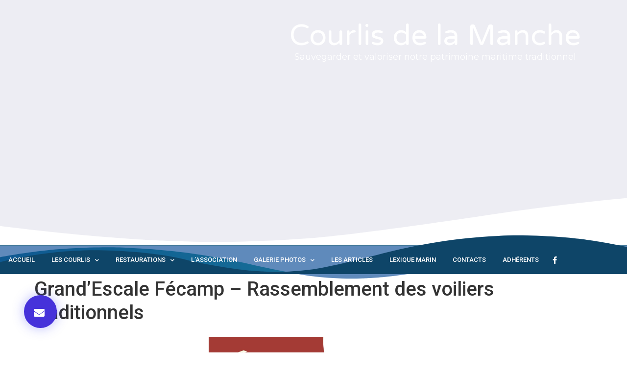

--- FILE ---
content_type: text/html; charset=UTF-8
request_url: https://courlisdelamanche.fr/grandescale-fecamp-rassemblement-des-voiliers-traditionnels/
body_size: 15102
content:
<!doctype html>
<html lang="fr-FR">
<head>
	<meta charset="UTF-8">
	<meta name="viewport" content="width=device-width, initial-scale=1">
	<link rel="profile" href="https://gmpg.org/xfn/11">
	<meta name='robots' content='index, follow, max-image-preview:large, max-snippet:-1, max-video-preview:-1' />

	<!-- This site is optimized with the Yoast SEO plugin v26.8 - https://yoast.com/product/yoast-seo-wordpress/ -->
	<title>Grand&#039;Escale Fécamp - Rassemblement des voiliers traditionnels - Courlis de la Manche</title>
	<meta name="description" content="Rassemblement de bateaux de travail et de tradition réunis pour Grand&#039; Escale 2022 à Fécamp" />
	<link rel="canonical" href="https://courlisdelamanche.fr/grandescale-fecamp-rassemblement-des-voiliers-traditionnels/" />
	<meta property="og:locale" content="fr_FR" />
	<meta property="og:type" content="article" />
	<meta property="og:title" content="Grand&#039;Escale Fécamp - Rassemblement des voiliers traditionnels - Courlis de la Manche" />
	<meta property="og:description" content="Rassemblement de bateaux de travail et de tradition réunis pour Grand&#039; Escale 2022 à Fécamp" />
	<meta property="og:url" content="https://courlisdelamanche.fr/grandescale-fecamp-rassemblement-des-voiliers-traditionnels/" />
	<meta property="og:site_name" content="Courlis de la Manche" />
	<meta property="article:publisher" content="https://www.facebook.com/Courlis-de-la-Manche-108139450899706" />
	<meta property="article:published_time" content="2022-06-04T20:22:07+00:00" />
	<meta property="article:modified_time" content="2024-02-12T19:50:35+00:00" />
	<meta property="og:image" content="https://courlisdelamanche.fr/wp-content/uploads/2022/06/Fete-Grand-Escale-2022-modif.png" />
	<meta property="og:image:width" content="940" />
	<meta property="og:image:height" content="788" />
	<meta property="og:image:type" content="image/png" />
	<meta name="author" content="Admin COURLIS" />
	<meta name="twitter:card" content="summary_large_image" />
	<meta name="twitter:label1" content="Écrit par" />
	<meta name="twitter:data1" content="Admin COURLIS" />
	<meta name="twitter:label2" content="Durée de lecture estimée" />
	<meta name="twitter:data2" content="3 minutes" />
	<script type="application/ld+json" class="yoast-schema-graph">{"@context":"https://schema.org","@graph":[{"@type":"Article","@id":"https://courlisdelamanche.fr/grandescale-fecamp-rassemblement-des-voiliers-traditionnels/#article","isPartOf":{"@id":"https://courlisdelamanche.fr/grandescale-fecamp-rassemblement-des-voiliers-traditionnels/"},"author":{"name":"Admin COURLIS","@id":"https://courlisdelamanche.fr/#/schema/person/b88894d911f618f1c26c8d8e89469c4b"},"headline":"Grand&rsquo;Escale Fécamp &#8211; Rassemblement des voiliers traditionnels","datePublished":"2022-06-04T20:22:07+00:00","dateModified":"2024-02-12T19:50:35+00:00","mainEntityOfPage":{"@id":"https://courlisdelamanche.fr/grandescale-fecamp-rassemblement-des-voiliers-traditionnels/"},"wordCount":482,"publisher":{"@id":"https://courlisdelamanche.fr/#organization"},"image":{"@id":"https://courlisdelamanche.fr/grandescale-fecamp-rassemblement-des-voiliers-traditionnels/#primaryimage"},"thumbnailUrl":"https://courlisdelamanche.fr/wp-content/uploads/2022/06/Fete-Grand-Escale-2022-modif.png","articleSection":["Manifestations nautiques"],"inLanguage":"fr-FR"},{"@type":"WebPage","@id":"https://courlisdelamanche.fr/grandescale-fecamp-rassemblement-des-voiliers-traditionnels/","url":"https://courlisdelamanche.fr/grandescale-fecamp-rassemblement-des-voiliers-traditionnels/","name":"Grand'Escale Fécamp - Rassemblement des voiliers traditionnels - Courlis de la Manche","isPartOf":{"@id":"https://courlisdelamanche.fr/#website"},"primaryImageOfPage":{"@id":"https://courlisdelamanche.fr/grandescale-fecamp-rassemblement-des-voiliers-traditionnels/#primaryimage"},"image":{"@id":"https://courlisdelamanche.fr/grandescale-fecamp-rassemblement-des-voiliers-traditionnels/#primaryimage"},"thumbnailUrl":"https://courlisdelamanche.fr/wp-content/uploads/2022/06/Fete-Grand-Escale-2022-modif.png","datePublished":"2022-06-04T20:22:07+00:00","dateModified":"2024-02-12T19:50:35+00:00","description":"Rassemblement de bateaux de travail et de tradition réunis pour Grand' Escale 2022 à Fécamp","breadcrumb":{"@id":"https://courlisdelamanche.fr/grandescale-fecamp-rassemblement-des-voiliers-traditionnels/#breadcrumb"},"inLanguage":"fr-FR","potentialAction":[{"@type":"ReadAction","target":["https://courlisdelamanche.fr/grandescale-fecamp-rassemblement-des-voiliers-traditionnels/"]}]},{"@type":"ImageObject","inLanguage":"fr-FR","@id":"https://courlisdelamanche.fr/grandescale-fecamp-rassemblement-des-voiliers-traditionnels/#primaryimage","url":"https://courlisdelamanche.fr/wp-content/uploads/2022/06/Fete-Grand-Escale-2022-modif.png","contentUrl":"https://courlisdelamanche.fr/wp-content/uploads/2022/06/Fete-Grand-Escale-2022-modif.png","width":940,"height":788,"caption":"Fécamp grand escale 2022"},{"@type":"BreadcrumbList","@id":"https://courlisdelamanche.fr/grandescale-fecamp-rassemblement-des-voiliers-traditionnels/#breadcrumb","itemListElement":[{"@type":"ListItem","position":1,"name":"Manifestations nautiques","item":"https://courlisdelamanche.fr/category/manifestations/"},{"@type":"ListItem","position":2,"name":"Grand&rsquo;Escale Fécamp &#8211; Rassemblement des voiliers traditionnels"}]},{"@type":"WebSite","@id":"https://courlisdelamanche.fr/#website","url":"https://courlisdelamanche.fr/","name":"Courlis de la Manche","description":"Sauvegarder, valoriser et faire naviguer notre patrimoine maritime traditionnel&quot;","publisher":{"@id":"https://courlisdelamanche.fr/#organization"},"potentialAction":[{"@type":"SearchAction","target":{"@type":"EntryPoint","urlTemplate":"https://courlisdelamanche.fr/?s={search_term_string}"},"query-input":{"@type":"PropertyValueSpecification","valueRequired":true,"valueName":"search_term_string"}}],"inLanguage":"fr-FR"},{"@type":"Organization","@id":"https://courlisdelamanche.fr/#organization","name":"courlisdelamanche","url":"https://courlisdelamanche.fr/","logo":{"@type":"ImageObject","inLanguage":"fr-FR","@id":"https://courlisdelamanche.fr/#/schema/logo/image/","url":"https://courlisdelamanche.fr/wp-content/uploads/2023/03/Courlis-2e-logo-officiel-sans-nom.png","contentUrl":"https://courlisdelamanche.fr/wp-content/uploads/2023/03/Courlis-2e-logo-officiel-sans-nom.png","width":554,"height":431,"caption":"courlisdelamanche"},"image":{"@id":"https://courlisdelamanche.fr/#/schema/logo/image/"},"sameAs":["https://www.facebook.com/Courlis-de-la-Manche-108139450899706","https://www.pinterest.fr/Courlis_de_la_Manche"]},{"@type":"Person","@id":"https://courlisdelamanche.fr/#/schema/person/b88894d911f618f1c26c8d8e89469c4b","name":"Admin COURLIS","image":{"@type":"ImageObject","inLanguage":"fr-FR","@id":"https://courlisdelamanche.fr/#/schema/person/image/","url":"https://secure.gravatar.com/avatar/368fa01948e078f8ab797f325a363193?s=96&r=g","contentUrl":"https://secure.gravatar.com/avatar/368fa01948e078f8ab797f325a363193?s=96&r=g","caption":"Admin COURLIS"},"sameAs":["https://courlisdelamanche.fr"]}]}</script>
	<!-- / Yoast SEO plugin. -->


<link rel="alternate" type="application/rss+xml" title="Courlis de la Manche &raquo; Flux" href="https://courlisdelamanche.fr/feed/" />
<link rel="alternate" type="application/rss+xml" title="Courlis de la Manche &raquo; Flux des commentaires" href="https://courlisdelamanche.fr/comments/feed/" />
<link rel="alternate" type="application/rss+xml" title="Courlis de la Manche &raquo; Grand&rsquo;Escale Fécamp &#8211; Rassemblement des voiliers traditionnels Flux des commentaires" href="https://courlisdelamanche.fr/grandescale-fecamp-rassemblement-des-voiliers-traditionnels/feed/" />
<script>
window._wpemojiSettings = {"baseUrl":"https:\/\/s.w.org\/images\/core\/emoji\/15.0.3\/72x72\/","ext":".png","svgUrl":"https:\/\/s.w.org\/images\/core\/emoji\/15.0.3\/svg\/","svgExt":".svg","source":{"concatemoji":"https:\/\/courlisdelamanche.fr\/wp-includes\/js\/wp-emoji-release.min.js?ver=6.7"}};
/*! This file is auto-generated */
!function(i,n){var o,s,e;function c(e){try{var t={supportTests:e,timestamp:(new Date).valueOf()};sessionStorage.setItem(o,JSON.stringify(t))}catch(e){}}function p(e,t,n){e.clearRect(0,0,e.canvas.width,e.canvas.height),e.fillText(t,0,0);var t=new Uint32Array(e.getImageData(0,0,e.canvas.width,e.canvas.height).data),r=(e.clearRect(0,0,e.canvas.width,e.canvas.height),e.fillText(n,0,0),new Uint32Array(e.getImageData(0,0,e.canvas.width,e.canvas.height).data));return t.every(function(e,t){return e===r[t]})}function u(e,t,n){switch(t){case"flag":return n(e,"\ud83c\udff3\ufe0f\u200d\u26a7\ufe0f","\ud83c\udff3\ufe0f\u200b\u26a7\ufe0f")?!1:!n(e,"\ud83c\uddfa\ud83c\uddf3","\ud83c\uddfa\u200b\ud83c\uddf3")&&!n(e,"\ud83c\udff4\udb40\udc67\udb40\udc62\udb40\udc65\udb40\udc6e\udb40\udc67\udb40\udc7f","\ud83c\udff4\u200b\udb40\udc67\u200b\udb40\udc62\u200b\udb40\udc65\u200b\udb40\udc6e\u200b\udb40\udc67\u200b\udb40\udc7f");case"emoji":return!n(e,"\ud83d\udc26\u200d\u2b1b","\ud83d\udc26\u200b\u2b1b")}return!1}function f(e,t,n){var r="undefined"!=typeof WorkerGlobalScope&&self instanceof WorkerGlobalScope?new OffscreenCanvas(300,150):i.createElement("canvas"),a=r.getContext("2d",{willReadFrequently:!0}),o=(a.textBaseline="top",a.font="600 32px Arial",{});return e.forEach(function(e){o[e]=t(a,e,n)}),o}function t(e){var t=i.createElement("script");t.src=e,t.defer=!0,i.head.appendChild(t)}"undefined"!=typeof Promise&&(o="wpEmojiSettingsSupports",s=["flag","emoji"],n.supports={everything:!0,everythingExceptFlag:!0},e=new Promise(function(e){i.addEventListener("DOMContentLoaded",e,{once:!0})}),new Promise(function(t){var n=function(){try{var e=JSON.parse(sessionStorage.getItem(o));if("object"==typeof e&&"number"==typeof e.timestamp&&(new Date).valueOf()<e.timestamp+604800&&"object"==typeof e.supportTests)return e.supportTests}catch(e){}return null}();if(!n){if("undefined"!=typeof Worker&&"undefined"!=typeof OffscreenCanvas&&"undefined"!=typeof URL&&URL.createObjectURL&&"undefined"!=typeof Blob)try{var e="postMessage("+f.toString()+"("+[JSON.stringify(s),u.toString(),p.toString()].join(",")+"));",r=new Blob([e],{type:"text/javascript"}),a=new Worker(URL.createObjectURL(r),{name:"wpTestEmojiSupports"});return void(a.onmessage=function(e){c(n=e.data),a.terminate(),t(n)})}catch(e){}c(n=f(s,u,p))}t(n)}).then(function(e){for(var t in e)n.supports[t]=e[t],n.supports.everything=n.supports.everything&&n.supports[t],"flag"!==t&&(n.supports.everythingExceptFlag=n.supports.everythingExceptFlag&&n.supports[t]);n.supports.everythingExceptFlag=n.supports.everythingExceptFlag&&!n.supports.flag,n.DOMReady=!1,n.readyCallback=function(){n.DOMReady=!0}}).then(function(){return e}).then(function(){var e;n.supports.everything||(n.readyCallback(),(e=n.source||{}).concatemoji?t(e.concatemoji):e.wpemoji&&e.twemoji&&(t(e.twemoji),t(e.wpemoji)))}))}((window,document),window._wpemojiSettings);
</script>
<style id='wp-emoji-styles-inline-css'>

	img.wp-smiley, img.emoji {
		display: inline !important;
		border: none !important;
		box-shadow: none !important;
		height: 1em !important;
		width: 1em !important;
		margin: 0 0.07em !important;
		vertical-align: -0.1em !important;
		background: none !important;
		padding: 0 !important;
	}
</style>
<style id='global-styles-inline-css'>
:root{--wp--preset--aspect-ratio--square: 1;--wp--preset--aspect-ratio--4-3: 4/3;--wp--preset--aspect-ratio--3-4: 3/4;--wp--preset--aspect-ratio--3-2: 3/2;--wp--preset--aspect-ratio--2-3: 2/3;--wp--preset--aspect-ratio--16-9: 16/9;--wp--preset--aspect-ratio--9-16: 9/16;--wp--preset--color--black: #000000;--wp--preset--color--cyan-bluish-gray: #abb8c3;--wp--preset--color--white: #ffffff;--wp--preset--color--pale-pink: #f78da7;--wp--preset--color--vivid-red: #cf2e2e;--wp--preset--color--luminous-vivid-orange: #ff6900;--wp--preset--color--luminous-vivid-amber: #fcb900;--wp--preset--color--light-green-cyan: #7bdcb5;--wp--preset--color--vivid-green-cyan: #00d084;--wp--preset--color--pale-cyan-blue: #8ed1fc;--wp--preset--color--vivid-cyan-blue: #0693e3;--wp--preset--color--vivid-purple: #9b51e0;--wp--preset--gradient--vivid-cyan-blue-to-vivid-purple: linear-gradient(135deg,rgba(6,147,227,1) 0%,rgb(155,81,224) 100%);--wp--preset--gradient--light-green-cyan-to-vivid-green-cyan: linear-gradient(135deg,rgb(122,220,180) 0%,rgb(0,208,130) 100%);--wp--preset--gradient--luminous-vivid-amber-to-luminous-vivid-orange: linear-gradient(135deg,rgba(252,185,0,1) 0%,rgba(255,105,0,1) 100%);--wp--preset--gradient--luminous-vivid-orange-to-vivid-red: linear-gradient(135deg,rgba(255,105,0,1) 0%,rgb(207,46,46) 100%);--wp--preset--gradient--very-light-gray-to-cyan-bluish-gray: linear-gradient(135deg,rgb(238,238,238) 0%,rgb(169,184,195) 100%);--wp--preset--gradient--cool-to-warm-spectrum: linear-gradient(135deg,rgb(74,234,220) 0%,rgb(151,120,209) 20%,rgb(207,42,186) 40%,rgb(238,44,130) 60%,rgb(251,105,98) 80%,rgb(254,248,76) 100%);--wp--preset--gradient--blush-light-purple: linear-gradient(135deg,rgb(255,206,236) 0%,rgb(152,150,240) 100%);--wp--preset--gradient--blush-bordeaux: linear-gradient(135deg,rgb(254,205,165) 0%,rgb(254,45,45) 50%,rgb(107,0,62) 100%);--wp--preset--gradient--luminous-dusk: linear-gradient(135deg,rgb(255,203,112) 0%,rgb(199,81,192) 50%,rgb(65,88,208) 100%);--wp--preset--gradient--pale-ocean: linear-gradient(135deg,rgb(255,245,203) 0%,rgb(182,227,212) 50%,rgb(51,167,181) 100%);--wp--preset--gradient--electric-grass: linear-gradient(135deg,rgb(202,248,128) 0%,rgb(113,206,126) 100%);--wp--preset--gradient--midnight: linear-gradient(135deg,rgb(2,3,129) 0%,rgb(40,116,252) 100%);--wp--preset--font-size--small: 13px;--wp--preset--font-size--medium: 20px;--wp--preset--font-size--large: 36px;--wp--preset--font-size--x-large: 42px;--wp--preset--spacing--20: 0.44rem;--wp--preset--spacing--30: 0.67rem;--wp--preset--spacing--40: 1rem;--wp--preset--spacing--50: 1.5rem;--wp--preset--spacing--60: 2.25rem;--wp--preset--spacing--70: 3.38rem;--wp--preset--spacing--80: 5.06rem;--wp--preset--shadow--natural: 6px 6px 9px rgba(0, 0, 0, 0.2);--wp--preset--shadow--deep: 12px 12px 50px rgba(0, 0, 0, 0.4);--wp--preset--shadow--sharp: 6px 6px 0px rgba(0, 0, 0, 0.2);--wp--preset--shadow--outlined: 6px 6px 0px -3px rgba(255, 255, 255, 1), 6px 6px rgba(0, 0, 0, 1);--wp--preset--shadow--crisp: 6px 6px 0px rgba(0, 0, 0, 1);}:root { --wp--style--global--content-size: 800px;--wp--style--global--wide-size: 1200px; }:where(body) { margin: 0; }.wp-site-blocks > .alignleft { float: left; margin-right: 2em; }.wp-site-blocks > .alignright { float: right; margin-left: 2em; }.wp-site-blocks > .aligncenter { justify-content: center; margin-left: auto; margin-right: auto; }:where(.wp-site-blocks) > * { margin-block-start: 24px; margin-block-end: 0; }:where(.wp-site-blocks) > :first-child { margin-block-start: 0; }:where(.wp-site-blocks) > :last-child { margin-block-end: 0; }:root { --wp--style--block-gap: 24px; }:root :where(.is-layout-flow) > :first-child{margin-block-start: 0;}:root :where(.is-layout-flow) > :last-child{margin-block-end: 0;}:root :where(.is-layout-flow) > *{margin-block-start: 24px;margin-block-end: 0;}:root :where(.is-layout-constrained) > :first-child{margin-block-start: 0;}:root :where(.is-layout-constrained) > :last-child{margin-block-end: 0;}:root :where(.is-layout-constrained) > *{margin-block-start: 24px;margin-block-end: 0;}:root :where(.is-layout-flex){gap: 24px;}:root :where(.is-layout-grid){gap: 24px;}.is-layout-flow > .alignleft{float: left;margin-inline-start: 0;margin-inline-end: 2em;}.is-layout-flow > .alignright{float: right;margin-inline-start: 2em;margin-inline-end: 0;}.is-layout-flow > .aligncenter{margin-left: auto !important;margin-right: auto !important;}.is-layout-constrained > .alignleft{float: left;margin-inline-start: 0;margin-inline-end: 2em;}.is-layout-constrained > .alignright{float: right;margin-inline-start: 2em;margin-inline-end: 0;}.is-layout-constrained > .aligncenter{margin-left: auto !important;margin-right: auto !important;}.is-layout-constrained > :where(:not(.alignleft):not(.alignright):not(.alignfull)){max-width: var(--wp--style--global--content-size);margin-left: auto !important;margin-right: auto !important;}.is-layout-constrained > .alignwide{max-width: var(--wp--style--global--wide-size);}body .is-layout-flex{display: flex;}.is-layout-flex{flex-wrap: wrap;align-items: center;}.is-layout-flex > :is(*, div){margin: 0;}body .is-layout-grid{display: grid;}.is-layout-grid > :is(*, div){margin: 0;}body{padding-top: 0px;padding-right: 0px;padding-bottom: 0px;padding-left: 0px;}a:where(:not(.wp-element-button)){text-decoration: underline;}:root :where(.wp-element-button, .wp-block-button__link){background-color: #32373c;border-width: 0;color: #fff;font-family: inherit;font-size: inherit;line-height: inherit;padding: calc(0.667em + 2px) calc(1.333em + 2px);text-decoration: none;}.has-black-color{color: var(--wp--preset--color--black) !important;}.has-cyan-bluish-gray-color{color: var(--wp--preset--color--cyan-bluish-gray) !important;}.has-white-color{color: var(--wp--preset--color--white) !important;}.has-pale-pink-color{color: var(--wp--preset--color--pale-pink) !important;}.has-vivid-red-color{color: var(--wp--preset--color--vivid-red) !important;}.has-luminous-vivid-orange-color{color: var(--wp--preset--color--luminous-vivid-orange) !important;}.has-luminous-vivid-amber-color{color: var(--wp--preset--color--luminous-vivid-amber) !important;}.has-light-green-cyan-color{color: var(--wp--preset--color--light-green-cyan) !important;}.has-vivid-green-cyan-color{color: var(--wp--preset--color--vivid-green-cyan) !important;}.has-pale-cyan-blue-color{color: var(--wp--preset--color--pale-cyan-blue) !important;}.has-vivid-cyan-blue-color{color: var(--wp--preset--color--vivid-cyan-blue) !important;}.has-vivid-purple-color{color: var(--wp--preset--color--vivid-purple) !important;}.has-black-background-color{background-color: var(--wp--preset--color--black) !important;}.has-cyan-bluish-gray-background-color{background-color: var(--wp--preset--color--cyan-bluish-gray) !important;}.has-white-background-color{background-color: var(--wp--preset--color--white) !important;}.has-pale-pink-background-color{background-color: var(--wp--preset--color--pale-pink) !important;}.has-vivid-red-background-color{background-color: var(--wp--preset--color--vivid-red) !important;}.has-luminous-vivid-orange-background-color{background-color: var(--wp--preset--color--luminous-vivid-orange) !important;}.has-luminous-vivid-amber-background-color{background-color: var(--wp--preset--color--luminous-vivid-amber) !important;}.has-light-green-cyan-background-color{background-color: var(--wp--preset--color--light-green-cyan) !important;}.has-vivid-green-cyan-background-color{background-color: var(--wp--preset--color--vivid-green-cyan) !important;}.has-pale-cyan-blue-background-color{background-color: var(--wp--preset--color--pale-cyan-blue) !important;}.has-vivid-cyan-blue-background-color{background-color: var(--wp--preset--color--vivid-cyan-blue) !important;}.has-vivid-purple-background-color{background-color: var(--wp--preset--color--vivid-purple) !important;}.has-black-border-color{border-color: var(--wp--preset--color--black) !important;}.has-cyan-bluish-gray-border-color{border-color: var(--wp--preset--color--cyan-bluish-gray) !important;}.has-white-border-color{border-color: var(--wp--preset--color--white) !important;}.has-pale-pink-border-color{border-color: var(--wp--preset--color--pale-pink) !important;}.has-vivid-red-border-color{border-color: var(--wp--preset--color--vivid-red) !important;}.has-luminous-vivid-orange-border-color{border-color: var(--wp--preset--color--luminous-vivid-orange) !important;}.has-luminous-vivid-amber-border-color{border-color: var(--wp--preset--color--luminous-vivid-amber) !important;}.has-light-green-cyan-border-color{border-color: var(--wp--preset--color--light-green-cyan) !important;}.has-vivid-green-cyan-border-color{border-color: var(--wp--preset--color--vivid-green-cyan) !important;}.has-pale-cyan-blue-border-color{border-color: var(--wp--preset--color--pale-cyan-blue) !important;}.has-vivid-cyan-blue-border-color{border-color: var(--wp--preset--color--vivid-cyan-blue) !important;}.has-vivid-purple-border-color{border-color: var(--wp--preset--color--vivid-purple) !important;}.has-vivid-cyan-blue-to-vivid-purple-gradient-background{background: var(--wp--preset--gradient--vivid-cyan-blue-to-vivid-purple) !important;}.has-light-green-cyan-to-vivid-green-cyan-gradient-background{background: var(--wp--preset--gradient--light-green-cyan-to-vivid-green-cyan) !important;}.has-luminous-vivid-amber-to-luminous-vivid-orange-gradient-background{background: var(--wp--preset--gradient--luminous-vivid-amber-to-luminous-vivid-orange) !important;}.has-luminous-vivid-orange-to-vivid-red-gradient-background{background: var(--wp--preset--gradient--luminous-vivid-orange-to-vivid-red) !important;}.has-very-light-gray-to-cyan-bluish-gray-gradient-background{background: var(--wp--preset--gradient--very-light-gray-to-cyan-bluish-gray) !important;}.has-cool-to-warm-spectrum-gradient-background{background: var(--wp--preset--gradient--cool-to-warm-spectrum) !important;}.has-blush-light-purple-gradient-background{background: var(--wp--preset--gradient--blush-light-purple) !important;}.has-blush-bordeaux-gradient-background{background: var(--wp--preset--gradient--blush-bordeaux) !important;}.has-luminous-dusk-gradient-background{background: var(--wp--preset--gradient--luminous-dusk) !important;}.has-pale-ocean-gradient-background{background: var(--wp--preset--gradient--pale-ocean) !important;}.has-electric-grass-gradient-background{background: var(--wp--preset--gradient--electric-grass) !important;}.has-midnight-gradient-background{background: var(--wp--preset--gradient--midnight) !important;}.has-small-font-size{font-size: var(--wp--preset--font-size--small) !important;}.has-medium-font-size{font-size: var(--wp--preset--font-size--medium) !important;}.has-large-font-size{font-size: var(--wp--preset--font-size--large) !important;}.has-x-large-font-size{font-size: var(--wp--preset--font-size--x-large) !important;}
:root :where(.wp-block-pullquote){font-size: 1.5em;line-height: 1.6;}
</style>
<link rel='stylesheet' id='hello-elementor-css' href='https://courlisdelamanche.fr/wp-content/themes/hello-elementor/assets/css/reset.css?ver=3.4.4' media='all' />
<link rel='stylesheet' id='hello-elementor-theme-style-css' href='https://courlisdelamanche.fr/wp-content/themes/hello-elementor/assets/css/theme.css?ver=3.4.4' media='all' />
<link rel='stylesheet' id='hello-elementor-header-footer-css' href='https://courlisdelamanche.fr/wp-content/themes/hello-elementor/assets/css/header-footer.css?ver=3.4.4' media='all' />
<link rel='stylesheet' id='elementor-frontend-css' href='https://courlisdelamanche.fr/wp-content/plugins/elementor/assets/css/frontend.min.css?ver=3.34.3' media='all' />
<link rel='stylesheet' id='widget-image-css' href='https://courlisdelamanche.fr/wp-content/plugins/elementor/assets/css/widget-image.min.css?ver=3.34.3' media='all' />
<link rel='stylesheet' id='widget-heading-css' href='https://courlisdelamanche.fr/wp-content/plugins/elementor/assets/css/widget-heading.min.css?ver=3.34.3' media='all' />
<link rel='stylesheet' id='e-shapes-css' href='https://courlisdelamanche.fr/wp-content/plugins/elementor/assets/css/conditionals/shapes.min.css?ver=3.34.3' media='all' />
<link rel='stylesheet' id='e-animation-shrink-css' href='https://courlisdelamanche.fr/wp-content/plugins/elementor/assets/lib/animations/styles/e-animation-shrink.min.css?ver=3.34.3' media='all' />
<link rel='stylesheet' id='widget-nav-menu-css' href='https://courlisdelamanche.fr/wp-content/plugins/elementor-pro/assets/css/widget-nav-menu.min.css?ver=3.25.2' media='all' />
<link rel='stylesheet' id='e-animation-grow-css' href='https://courlisdelamanche.fr/wp-content/plugins/elementor/assets/lib/animations/styles/e-animation-grow.min.css?ver=3.34.3' media='all' />
<link rel='stylesheet' id='widget-social-icons-css' href='https://courlisdelamanche.fr/wp-content/plugins/elementor/assets/css/widget-social-icons.min.css?ver=3.34.3' media='all' />
<link rel='stylesheet' id='e-apple-webkit-css' href='https://courlisdelamanche.fr/wp-content/plugins/elementor/assets/css/conditionals/apple-webkit.min.css?ver=3.34.3' media='all' />
<link rel='stylesheet' id='widget-spacer-css' href='https://courlisdelamanche.fr/wp-content/plugins/elementor/assets/css/widget-spacer.min.css?ver=3.34.3' media='all' />
<link rel='stylesheet' id='elementor-icons-css' href='https://courlisdelamanche.fr/wp-content/plugins/elementor/assets/lib/eicons/css/elementor-icons.min.css?ver=5.46.0' media='all' />
<link rel='stylesheet' id='elementor-post-9425-css' href='https://courlisdelamanche.fr/wp-content/uploads/elementor/css/post-9425.css?ver=1769637237' media='all' />
<link rel='stylesheet' id='e-popup-style-css' href='https://courlisdelamanche.fr/wp-content/plugins/elementor-pro/assets/css/conditionals/popup.min.css?ver=3.25.2' media='all' />
<link rel='stylesheet' id='elementor-post-6263-css' href='https://courlisdelamanche.fr/wp-content/uploads/elementor/css/post-6263.css?ver=1769727607' media='all' />
<link rel='stylesheet' id='elementor-post-9429-css' href='https://courlisdelamanche.fr/wp-content/uploads/elementor/css/post-9429.css?ver=1769637238' media='all' />
<link rel='stylesheet' id='elementor-post-9397-css' href='https://courlisdelamanche.fr/wp-content/uploads/elementor/css/post-9397.css?ver=1769637238' media='all' />
<link rel='stylesheet' id='elementor-gf-roboto-css' href='https://fonts.googleapis.com/css?family=Roboto:100,100italic,200,200italic,300,300italic,400,400italic,500,500italic,600,600italic,700,700italic,800,800italic,900,900italic&#038;display=auto' media='all' />
<link rel='stylesheet' id='elementor-gf-robotoslab-css' href='https://fonts.googleapis.com/css?family=Roboto+Slab:100,100italic,200,200italic,300,300italic,400,400italic,500,500italic,600,600italic,700,700italic,800,800italic,900,900italic&#038;display=auto' media='all' />
<link rel='stylesheet' id='elementor-gf-varelaround-css' href='https://fonts.googleapis.com/css?family=Varela+Round:100,100italic,200,200italic,300,300italic,400,400italic,500,500italic,600,600italic,700,700italic,800,800italic,900,900italic&#038;display=auto' media='all' />
<link rel='stylesheet' id='elementor-gf-montserrat-css' href='https://fonts.googleapis.com/css?family=Montserrat:100,100italic,200,200italic,300,300italic,400,400italic,500,500italic,600,600italic,700,700italic,800,800italic,900,900italic&#038;display=auto' media='all' />
<link rel='stylesheet' id='elementor-icons-shared-0-css' href='https://courlisdelamanche.fr/wp-content/plugins/elementor/assets/lib/font-awesome/css/fontawesome.min.css?ver=5.15.3' media='all' />
<link rel='stylesheet' id='elementor-icons-fa-solid-css' href='https://courlisdelamanche.fr/wp-content/plugins/elementor/assets/lib/font-awesome/css/solid.min.css?ver=5.15.3' media='all' />
<link rel='stylesheet' id='elementor-icons-fa-brands-css' href='https://courlisdelamanche.fr/wp-content/plugins/elementor/assets/lib/font-awesome/css/brands.min.css?ver=5.15.3' media='all' />
<script src="https://courlisdelamanche.fr/wp-includes/js/jquery/jquery.min.js?ver=3.7.1" id="jquery-core-js"></script>
<script src="https://courlisdelamanche.fr/wp-includes/js/jquery/jquery-migrate.min.js?ver=3.4.1" id="jquery-migrate-js"></script>
<link rel="https://api.w.org/" href="https://courlisdelamanche.fr/wp-json/" /><link rel="alternate" title="JSON" type="application/json" href="https://courlisdelamanche.fr/wp-json/wp/v2/posts/6263" /><link rel="EditURI" type="application/rsd+xml" title="RSD" href="https://courlisdelamanche.fr/xmlrpc.php?rsd" />
<meta name="generator" content="WordPress 6.7" />
<link rel='shortlink' href='https://courlisdelamanche.fr/?p=6263' />
<link rel="alternate" title="oEmbed (JSON)" type="application/json+oembed" href="https://courlisdelamanche.fr/wp-json/oembed/1.0/embed?url=https%3A%2F%2Fcourlisdelamanche.fr%2Fgrandescale-fecamp-rassemblement-des-voiliers-traditionnels%2F" />
<link rel="alternate" title="oEmbed (XML)" type="text/xml+oembed" href="https://courlisdelamanche.fr/wp-json/oembed/1.0/embed?url=https%3A%2F%2Fcourlisdelamanche.fr%2Fgrandescale-fecamp-rassemblement-des-voiliers-traditionnels%2F&#038;format=xml" />
<meta name="generator" content="Elementor 3.34.3; features: additional_custom_breakpoints; settings: css_print_method-external, google_font-enabled, font_display-auto">
			<style>
				.e-con.e-parent:nth-of-type(n+4):not(.e-lazyloaded):not(.e-no-lazyload),
				.e-con.e-parent:nth-of-type(n+4):not(.e-lazyloaded):not(.e-no-lazyload) * {
					background-image: none !important;
				}
				@media screen and (max-height: 1024px) {
					.e-con.e-parent:nth-of-type(n+3):not(.e-lazyloaded):not(.e-no-lazyload),
					.e-con.e-parent:nth-of-type(n+3):not(.e-lazyloaded):not(.e-no-lazyload) * {
						background-image: none !important;
					}
				}
				@media screen and (max-height: 640px) {
					.e-con.e-parent:nth-of-type(n+2):not(.e-lazyloaded):not(.e-no-lazyload),
					.e-con.e-parent:nth-of-type(n+2):not(.e-lazyloaded):not(.e-no-lazyload) * {
						background-image: none !important;
					}
				}
			</style>
			<link rel="icon" href="https://courlisdelamanche.fr/wp-content/uploads/2023/03/cropped-Courlis-2e-logo-officiel-32x32.png" sizes="32x32" />
<link rel="icon" href="https://courlisdelamanche.fr/wp-content/uploads/2023/03/cropped-Courlis-2e-logo-officiel-192x192.png" sizes="192x192" />
<link rel="apple-touch-icon" href="https://courlisdelamanche.fr/wp-content/uploads/2023/03/cropped-Courlis-2e-logo-officiel-180x180.png" />
<meta name="msapplication-TileImage" content="https://courlisdelamanche.fr/wp-content/uploads/2023/03/cropped-Courlis-2e-logo-officiel-270x270.png" />
		<style id="wp-custom-css">
			.page .entry-title { 
display: none; 
}		</style>
		</head>
<body class="post-template-default single single-post postid-6263 single-format-standard wp-custom-logo wp-embed-responsive hello-elementor-default elementor-default elementor-kit-9425 elementor-page elementor-page-6263">


<a class="skip-link screen-reader-text" href="#content">Aller au contenu</a>

		<div data-elementor-type="header" data-elementor-id="9429" class="elementor elementor-9429 elementor-location-header" data-elementor-post-type="elementor_library">
					<header class="elementor-section elementor-top-section elementor-element elementor-element-4da4b111 elementor-section-height-min-height elementor-section-boxed elementor-section-height-default elementor-section-items-middle" data-id="4da4b111" data-element_type="section" data-settings="{&quot;background_background&quot;:&quot;classic&quot;,&quot;shape_divider_bottom&quot;:&quot;waves&quot;}">
							<div class="elementor-background-overlay"></div>
						<div class="elementor-shape elementor-shape-bottom" aria-hidden="true" data-negative="false">
			<svg xmlns="http://www.w3.org/2000/svg" viewBox="0 0 1000 100" preserveAspectRatio="none">
	<path class="elementor-shape-fill" d="M421.9,6.5c22.6-2.5,51.5,0.4,75.5,5.3c23.6,4.9,70.9,23.5,100.5,35.7c75.8,32.2,133.7,44.5,192.6,49.7
	c23.6,2.1,48.7,3.5,103.4-2.5c54.7-6,106.2-25.6,106.2-25.6V0H0v30.3c0,0,72,32.6,158.4,30.5c39.2-0.7,92.8-6.7,134-22.4
	c21.2-8.1,52.2-18.2,79.7-24.2C399.3,7.9,411.6,7.5,421.9,6.5z"/>
</svg>		</div>
					<div class="elementor-container elementor-column-gap-default">
					<div class="elementor-column elementor-col-50 elementor-top-column elementor-element elementor-element-c424cab" data-id="c424cab" data-element_type="column" data-settings="{&quot;background_background&quot;:&quot;classic&quot;}">
			<div class="elementor-widget-wrap elementor-element-populated">
						<div class="elementor-element elementor-element-7acdcef elementor-widget elementor-widget-theme-site-logo elementor-widget-image" data-id="7acdcef" data-element_type="widget" data-widget_type="theme-site-logo.default">
				<div class="elementor-widget-container">
											<a href="https://courlisdelamanche.fr">
			<img fetchpriority="high" width="2000" height="1163" src="https://courlisdelamanche.fr/wp-content/uploads/2020/12/Courlis-logo-3e-logo-officiel-grand-format-sans-nom-transparence.png" class="attachment-full size-full wp-image-5508" alt="" srcset="https://courlisdelamanche.fr/wp-content/uploads/2020/12/Courlis-logo-3e-logo-officiel-grand-format-sans-nom-transparence.png 2000w, https://courlisdelamanche.fr/wp-content/uploads/2020/12/Courlis-logo-3e-logo-officiel-grand-format-sans-nom-transparence-300x174.png 300w, https://courlisdelamanche.fr/wp-content/uploads/2020/12/Courlis-logo-3e-logo-officiel-grand-format-sans-nom-transparence-1024x595.png 1024w, https://courlisdelamanche.fr/wp-content/uploads/2020/12/Courlis-logo-3e-logo-officiel-grand-format-sans-nom-transparence-768x447.png 768w, https://courlisdelamanche.fr/wp-content/uploads/2020/12/Courlis-logo-3e-logo-officiel-grand-format-sans-nom-transparence-1536x893.png 1536w" sizes="(max-width: 2000px) 100vw, 2000px" />				</a>
											</div>
				</div>
					</div>
		</div>
				<div class="elementor-column elementor-col-50 elementor-top-column elementor-element elementor-element-4eeb7ade" data-id="4eeb7ade" data-element_type="column">
			<div class="elementor-widget-wrap elementor-element-populated">
						<div class="elementor-element elementor-element-58cd98a5 elementor-widget elementor-widget-heading" data-id="58cd98a5" data-element_type="widget" data-widget_type="heading.default">
				<div class="elementor-widget-container">
					<h1 class="elementor-heading-title elementor-size-default">Courlis de la Manche</h1>				</div>
				</div>
				<div class="elementor-element elementor-element-4d20e74 elementor-widget elementor-widget-heading" data-id="4d20e74" data-element_type="widget" data-widget_type="heading.default">
				<div class="elementor-widget-container">
					<h4 class="elementor-heading-title elementor-size-default">Sauvegarder et valoriser notre patrimoine maritime traditionnel</h4>				</div>
				</div>
				<div class="elementor-element elementor-element-47916da2 elementor-widget__width-initial elementor-fixed elementor-widget elementor-widget-button" data-id="47916da2" data-element_type="widget" data-settings="{&quot;_position&quot;:&quot;fixed&quot;}" data-widget_type="button.default">
				<div class="elementor-widget-container">
									<div class="elementor-button-wrapper">
					<a class="elementor-button elementor-size-md" role="button">
						<span class="elementor-button-content-wrapper">
						<span class="elementor-button-icon">
				<i aria-hidden="true" class="fas fa-envelope"></i>			</span>
								</span>
					</a>
				</div>
								</div>
				</div>
					</div>
		</div>
					</div>
		</header>
				<nav class="elementor-section elementor-top-section elementor-element elementor-element-3f5c1cf4 elementor-section-content-middle elementor-section-boxed elementor-section-height-default elementor-section-height-default" data-id="3f5c1cf4" data-element_type="section" data-settings="{&quot;background_background&quot;:&quot;gradient&quot;,&quot;shape_divider_top&quot;:&quot;waves&quot;,&quot;shape_divider_top_negative&quot;:&quot;yes&quot;,&quot;shape_divider_bottom&quot;:&quot;waves&quot;}">
							<div class="elementor-background-overlay"></div>
						<div class="elementor-shape elementor-shape-top" aria-hidden="true" data-negative="true">
			<svg xmlns="http://www.w3.org/2000/svg" viewBox="0 0 1000 100" preserveAspectRatio="none">
	<path class="elementor-shape-fill" d="M790.5,93.1c-59.3-5.3-116.8-18-192.6-50c-29.6-12.7-76.9-31-100.5-35.9c-23.6-4.9-52.6-7.8-75.5-5.3
	c-10.2,1.1-22.6,1.4-50.1,7.4c-27.2,6.3-58.2,16.6-79.4,24.7c-41.3,15.9-94.9,21.9-134,22.6C72,58.2,0,25.8,0,25.8V100h1000V65.3
	c0,0-51.5,19.4-106.2,25.7C839.5,97,814.1,95.2,790.5,93.1z"/>
</svg>		</div>
				<div class="elementor-shape elementor-shape-bottom" aria-hidden="true" data-negative="false">
			<svg xmlns="http://www.w3.org/2000/svg" viewBox="0 0 1000 100" preserveAspectRatio="none">
	<path class="elementor-shape-fill" d="M421.9,6.5c22.6-2.5,51.5,0.4,75.5,5.3c23.6,4.9,70.9,23.5,100.5,35.7c75.8,32.2,133.7,44.5,192.6,49.7
	c23.6,2.1,48.7,3.5,103.4-2.5c54.7-6,106.2-25.6,106.2-25.6V0H0v30.3c0,0,72,32.6,158.4,30.5c39.2-0.7,92.8-6.7,134-22.4
	c21.2-8.1,52.2-18.2,79.7-24.2C399.3,7.9,411.6,7.5,421.9,6.5z"/>
</svg>		</div>
					<div class="elementor-container elementor-column-gap-no">
					<div class="elementor-column elementor-col-50 elementor-top-column elementor-element elementor-element-5fd79526" data-id="5fd79526" data-element_type="column">
			<div class="elementor-widget-wrap elementor-element-populated">
						<div class="elementor-element elementor-element-795c0595 elementor-nav-menu--stretch elementor-nav-menu__align-center elementor-nav-menu--dropdown-tablet elementor-nav-menu__text-align-aside elementor-nav-menu--toggle elementor-nav-menu--burger elementor-widget elementor-widget-nav-menu" data-id="795c0595" data-element_type="widget" data-settings="{&quot;full_width&quot;:&quot;stretch&quot;,&quot;toggle_icon_hover_animation&quot;:&quot;shrink&quot;,&quot;submenu_icon&quot;:{&quot;value&quot;:&quot;&lt;i class=\&quot;fas fa-chevron-down\&quot;&gt;&lt;\/i&gt;&quot;,&quot;library&quot;:&quot;fa-solid&quot;},&quot;layout&quot;:&quot;horizontal&quot;,&quot;toggle&quot;:&quot;burger&quot;}" data-widget_type="nav-menu.default">
				<div class="elementor-widget-container">
								<nav aria-label="Menu" class="elementor-nav-menu--main elementor-nav-menu__container elementor-nav-menu--layout-horizontal e--pointer-background e--animation-fade">
				<ul id="menu-1-795c0595" class="elementor-nav-menu"><li class="menu-item menu-item-type-post_type menu-item-object-page menu-item-home menu-item-4188"><a href="https://courlisdelamanche.fr/" class="elementor-item">Accueil</a></li>
<li class="menu-item menu-item-type-custom menu-item-object-custom menu-item-has-children menu-item-300"><a href="#" class="elementor-item elementor-item-anchor">Les Courlis</a>
<ul class="sub-menu elementor-nav-menu--dropdown">
	<li class="menu-item menu-item-type-post_type menu-item-object-page menu-item-117"><a href="https://courlisdelamanche.fr/histoire-du-courlis/" class="elementor-sub-item">Histoire du Courlis</a></li>
	<li class="menu-item menu-item-type-post_type menu-item-object-page menu-item-1277"><a href="https://courlisdelamanche.fr/voilier-traditionnel-normand-manvillais/" class="elementor-sub-item">Le Man’villais</a></li>
	<li class="menu-item menu-item-type-post_type menu-item-object-page menu-item-104"><a href="https://courlisdelamanche.fr/le-variquais-saint-valery-en-caux/" class="elementor-sub-item">Le Val’riquais</a></li>
	<li class="menu-item menu-item-type-post_type menu-item-object-page menu-item-5826"><a href="https://courlisdelamanche.fr/restauration-du-veulais/" class="elementor-sub-item">Le Veulais</a></li>
</ul>
</li>
<li class="menu-item menu-item-type-post_type menu-item-object-page menu-item-has-children menu-item-345"><a href="https://courlisdelamanche.fr/la-restauration/" class="elementor-item">Restaurations</a>
<ul class="sub-menu elementor-nav-menu--dropdown">
	<li class="menu-item menu-item-type-post_type menu-item-object-page menu-item-2674"><a href="https://courlisdelamanche.fr/la-restauration/" class="elementor-sub-item">Le travail de restauration</a></li>
	<li class="menu-item menu-item-type-post_type menu-item-object-page menu-item-has-children menu-item-429"><a href="https://courlisdelamanche.fr/la-restauration/restauration-du-man/" class="elementor-sub-item">Restauration du Man’villais (2 étapes)</a>
	<ul class="sub-menu elementor-nav-menu--dropdown">
		<li class="menu-item menu-item-type-post_type menu-item-object-page menu-item-has-children menu-item-460"><a href="https://courlisdelamanche.fr/la-restauration/restauration-du-man/restauration-du-man-en-2015/" class="elementor-sub-item">Restauration du Man’ 2015-2017</a>
		<ul class="sub-menu elementor-nav-menu--dropdown">
			<li class="menu-item menu-item-type-post_type menu-item-object-page menu-item-1142"><a href="https://courlisdelamanche.fr/la-restauration/restauration-du-man/restauration-du-man-en-2015/mise-a-leau-du-man/" class="elementor-sub-item">Mise à l&rsquo;eau</a></li>
		</ul>
</li>
		<li class="menu-item menu-item-type-post_type menu-item-object-page menu-item-863"><a href="https://courlisdelamanche.fr/la-restauration/restauration-du-man/restauration-man-2019-2020/" class="elementor-sub-item">Restauration du Man’ 2019-2020</a></li>
	</ul>
</li>
	<li class="menu-item menu-item-type-post_type menu-item-object-page menu-item-428"><a href="https://courlisdelamanche.fr/la-restauration/restauration-val/" class="elementor-sub-item">Restauration du Val&rsquo;riquais</a></li>
	<li class="menu-item menu-item-type-post_type menu-item-object-page menu-item-5827"><a href="https://courlisdelamanche.fr/la-restauration/la-restauration-du-veulais/" class="elementor-sub-item">Restauration du Veulais</a></li>
	<li class="menu-item menu-item-type-post_type menu-item-object-page menu-item-3318"><a href="https://courlisdelamanche.fr/la-restauration/restauration-de-barque-dinteret-patrimonial/" class="elementor-sub-item">Restauration de canot d’intérêt patrimonial</a></li>
	<li class="menu-item menu-item-type-post_type menu-item-object-page menu-item-7704"><a href="https://courlisdelamanche.fr/la-restauration/restauration-de-doris/" class="elementor-sub-item">Restauration des doris de l&rsquo;asso</a></li>
	<li class="menu-item menu-item-type-post_type menu-item-object-page menu-item-11522"><a href="https://courlisdelamanche.fr/restauration-doris-particulier/" class="elementor-sub-item">Restauration de doris pour un particulier</a></li>
</ul>
</li>
<li class="menu-item menu-item-type-post_type menu-item-object-page menu-item-299"><a href="https://courlisdelamanche.fr/association-courlis/" class="elementor-item">L’association</a></li>
<li class="menu-item menu-item-type-post_type menu-item-object-page menu-item-has-children menu-item-945"><a href="https://courlisdelamanche.fr/en-mer-et-au-port/" class="elementor-item">Galerie photos</a>
<ul class="sub-menu elementor-nav-menu--dropdown">
	<li class="menu-item menu-item-type-post_type menu-item-object-page menu-item-10809"><a href="https://courlisdelamanche.fr/traversee-en-flottille-vers-courseulles/" class="elementor-sub-item">2025 &#8211; Traversée en flottille vers Courseulles</a></li>
	<li class="menu-item menu-item-type-post_type menu-item-object-page menu-item-8716"><a href="https://courlisdelamanche.fr/en-mer-et-au-port/rassemblement-vieilles-voiles-dieppe/" class="elementor-sub-item">2023 &#8211; Rassemblement vieilles voiles Dieppe</a></li>
	<li class="menu-item menu-item-type-post_type menu-item-object-page menu-item-6989"><a href="https://courlisdelamanche.fr/en-mer-et-au-port/traversee-et-rassemblement-fecamp-de-la-flottille-des-courlis/" class="elementor-sub-item">2022 &#8211; Rassemblement à Fécamp</a></li>
	<li class="menu-item menu-item-type-post_type menu-item-object-page menu-item-6990"><a href="https://courlisdelamanche.fr/en-mer-et-au-port/" class="elementor-sub-item">Toute la galerie photos</a></li>
</ul>
</li>
<li class="menu-item menu-item-type-post_type menu-item-object-page menu-item-9585"><a href="https://courlisdelamanche.fr/les-articles-2/" class="elementor-item">Les articles</a></li>
<li class="menu-item menu-item-type-post_type menu-item-object-page menu-item-1181"><a href="https://courlisdelamanche.fr/lexique-marin-navigation-voile/" class="elementor-item">Lexique marin</a></li>
<li class="menu-item menu-item-type-post_type menu-item-object-page menu-item-9657"><a href="https://courlisdelamanche.fr/formulaire-de-contact/" class="elementor-item">Contacts</a></li>
<li class="menu-item menu-item-type-custom menu-item-object-custom menu-item-10197"><a href="https://courlisdelamanche.fr/association-courlis/acces-adherents/" class="elementor-item">Adhérents</a></li>
</ul>			</nav>
					<div class="elementor-menu-toggle" role="button" tabindex="0" aria-label="Permuter le menu" aria-expanded="false">
			<i aria-hidden="true" role="presentation" class="elementor-menu-toggle__icon--open elementor-animation-shrink eicon-menu-bar"></i><i aria-hidden="true" role="presentation" class="elementor-menu-toggle__icon--close elementor-animation-shrink eicon-close"></i>			<span class="elementor-screen-only">Menu</span>
		</div>
					<nav class="elementor-nav-menu--dropdown elementor-nav-menu__container" aria-hidden="true">
				<ul id="menu-2-795c0595" class="elementor-nav-menu"><li class="menu-item menu-item-type-post_type menu-item-object-page menu-item-home menu-item-4188"><a href="https://courlisdelamanche.fr/" class="elementor-item" tabindex="-1">Accueil</a></li>
<li class="menu-item menu-item-type-custom menu-item-object-custom menu-item-has-children menu-item-300"><a href="#" class="elementor-item elementor-item-anchor" tabindex="-1">Les Courlis</a>
<ul class="sub-menu elementor-nav-menu--dropdown">
	<li class="menu-item menu-item-type-post_type menu-item-object-page menu-item-117"><a href="https://courlisdelamanche.fr/histoire-du-courlis/" class="elementor-sub-item" tabindex="-1">Histoire du Courlis</a></li>
	<li class="menu-item menu-item-type-post_type menu-item-object-page menu-item-1277"><a href="https://courlisdelamanche.fr/voilier-traditionnel-normand-manvillais/" class="elementor-sub-item" tabindex="-1">Le Man’villais</a></li>
	<li class="menu-item menu-item-type-post_type menu-item-object-page menu-item-104"><a href="https://courlisdelamanche.fr/le-variquais-saint-valery-en-caux/" class="elementor-sub-item" tabindex="-1">Le Val’riquais</a></li>
	<li class="menu-item menu-item-type-post_type menu-item-object-page menu-item-5826"><a href="https://courlisdelamanche.fr/restauration-du-veulais/" class="elementor-sub-item" tabindex="-1">Le Veulais</a></li>
</ul>
</li>
<li class="menu-item menu-item-type-post_type menu-item-object-page menu-item-has-children menu-item-345"><a href="https://courlisdelamanche.fr/la-restauration/" class="elementor-item" tabindex="-1">Restaurations</a>
<ul class="sub-menu elementor-nav-menu--dropdown">
	<li class="menu-item menu-item-type-post_type menu-item-object-page menu-item-2674"><a href="https://courlisdelamanche.fr/la-restauration/" class="elementor-sub-item" tabindex="-1">Le travail de restauration</a></li>
	<li class="menu-item menu-item-type-post_type menu-item-object-page menu-item-has-children menu-item-429"><a href="https://courlisdelamanche.fr/la-restauration/restauration-du-man/" class="elementor-sub-item" tabindex="-1">Restauration du Man’villais (2 étapes)</a>
	<ul class="sub-menu elementor-nav-menu--dropdown">
		<li class="menu-item menu-item-type-post_type menu-item-object-page menu-item-has-children menu-item-460"><a href="https://courlisdelamanche.fr/la-restauration/restauration-du-man/restauration-du-man-en-2015/" class="elementor-sub-item" tabindex="-1">Restauration du Man’ 2015-2017</a>
		<ul class="sub-menu elementor-nav-menu--dropdown">
			<li class="menu-item menu-item-type-post_type menu-item-object-page menu-item-1142"><a href="https://courlisdelamanche.fr/la-restauration/restauration-du-man/restauration-du-man-en-2015/mise-a-leau-du-man/" class="elementor-sub-item" tabindex="-1">Mise à l&rsquo;eau</a></li>
		</ul>
</li>
		<li class="menu-item menu-item-type-post_type menu-item-object-page menu-item-863"><a href="https://courlisdelamanche.fr/la-restauration/restauration-du-man/restauration-man-2019-2020/" class="elementor-sub-item" tabindex="-1">Restauration du Man’ 2019-2020</a></li>
	</ul>
</li>
	<li class="menu-item menu-item-type-post_type menu-item-object-page menu-item-428"><a href="https://courlisdelamanche.fr/la-restauration/restauration-val/" class="elementor-sub-item" tabindex="-1">Restauration du Val&rsquo;riquais</a></li>
	<li class="menu-item menu-item-type-post_type menu-item-object-page menu-item-5827"><a href="https://courlisdelamanche.fr/la-restauration/la-restauration-du-veulais/" class="elementor-sub-item" tabindex="-1">Restauration du Veulais</a></li>
	<li class="menu-item menu-item-type-post_type menu-item-object-page menu-item-3318"><a href="https://courlisdelamanche.fr/la-restauration/restauration-de-barque-dinteret-patrimonial/" class="elementor-sub-item" tabindex="-1">Restauration de canot d’intérêt patrimonial</a></li>
	<li class="menu-item menu-item-type-post_type menu-item-object-page menu-item-7704"><a href="https://courlisdelamanche.fr/la-restauration/restauration-de-doris/" class="elementor-sub-item" tabindex="-1">Restauration des doris de l&rsquo;asso</a></li>
	<li class="menu-item menu-item-type-post_type menu-item-object-page menu-item-11522"><a href="https://courlisdelamanche.fr/restauration-doris-particulier/" class="elementor-sub-item" tabindex="-1">Restauration de doris pour un particulier</a></li>
</ul>
</li>
<li class="menu-item menu-item-type-post_type menu-item-object-page menu-item-299"><a href="https://courlisdelamanche.fr/association-courlis/" class="elementor-item" tabindex="-1">L’association</a></li>
<li class="menu-item menu-item-type-post_type menu-item-object-page menu-item-has-children menu-item-945"><a href="https://courlisdelamanche.fr/en-mer-et-au-port/" class="elementor-item" tabindex="-1">Galerie photos</a>
<ul class="sub-menu elementor-nav-menu--dropdown">
	<li class="menu-item menu-item-type-post_type menu-item-object-page menu-item-10809"><a href="https://courlisdelamanche.fr/traversee-en-flottille-vers-courseulles/" class="elementor-sub-item" tabindex="-1">2025 &#8211; Traversée en flottille vers Courseulles</a></li>
	<li class="menu-item menu-item-type-post_type menu-item-object-page menu-item-8716"><a href="https://courlisdelamanche.fr/en-mer-et-au-port/rassemblement-vieilles-voiles-dieppe/" class="elementor-sub-item" tabindex="-1">2023 &#8211; Rassemblement vieilles voiles Dieppe</a></li>
	<li class="menu-item menu-item-type-post_type menu-item-object-page menu-item-6989"><a href="https://courlisdelamanche.fr/en-mer-et-au-port/traversee-et-rassemblement-fecamp-de-la-flottille-des-courlis/" class="elementor-sub-item" tabindex="-1">2022 &#8211; Rassemblement à Fécamp</a></li>
	<li class="menu-item menu-item-type-post_type menu-item-object-page menu-item-6990"><a href="https://courlisdelamanche.fr/en-mer-et-au-port/" class="elementor-sub-item" tabindex="-1">Toute la galerie photos</a></li>
</ul>
</li>
<li class="menu-item menu-item-type-post_type menu-item-object-page menu-item-9585"><a href="https://courlisdelamanche.fr/les-articles-2/" class="elementor-item" tabindex="-1">Les articles</a></li>
<li class="menu-item menu-item-type-post_type menu-item-object-page menu-item-1181"><a href="https://courlisdelamanche.fr/lexique-marin-navigation-voile/" class="elementor-item" tabindex="-1">Lexique marin</a></li>
<li class="menu-item menu-item-type-post_type menu-item-object-page menu-item-9657"><a href="https://courlisdelamanche.fr/formulaire-de-contact/" class="elementor-item" tabindex="-1">Contacts</a></li>
<li class="menu-item menu-item-type-custom menu-item-object-custom menu-item-10197"><a href="https://courlisdelamanche.fr/association-courlis/acces-adherents/" class="elementor-item" tabindex="-1">Adhérents</a></li>
</ul>			</nav>
						</div>
				</div>
					</div>
		</div>
				<div class="elementor-column elementor-col-50 elementor-top-column elementor-element elementor-element-a1b502b" data-id="a1b502b" data-element_type="column">
			<div class="elementor-widget-wrap elementor-element-populated">
						<div class="elementor-element elementor-element-3976bcb6 e-grid-align-right e-grid-align-tablet-right elementor-shape-rounded elementor-grid-0 elementor-widget elementor-widget-social-icons" data-id="3976bcb6" data-element_type="widget" data-widget_type="social-icons.default">
				<div class="elementor-widget-container">
							<div class="elementor-social-icons-wrapper elementor-grid">
							<span class="elementor-grid-item">
					<a class="elementor-icon elementor-social-icon elementor-social-icon-facebook-f elementor-animation-grow elementor-repeater-item-320e991" href="https://www.facebook.com/Courlis-de-la-Manche-108139450899706" target="_blank">
						<span class="elementor-screen-only">Facebook-f</span>
						<i aria-hidden="true" class="fab fa-facebook-f"></i>					</a>
				</span>
					</div>
						</div>
				</div>
					</div>
		</div>
					</div>
		</nav>
				</div>
		
<main id="content" class="site-main post-6263 post type-post status-publish format-standard has-post-thumbnail hentry category-manifestations">

			<div class="page-header">
			<h1 class="entry-title">Grand&rsquo;Escale Fécamp &#8211; Rassemblement des voiliers traditionnels</h1>		</div>
	
	<div class="page-content">
				<div data-elementor-type="wp-post" data-elementor-id="6263" class="elementor elementor-6263" data-elementor-post-type="post">
						<section class="elementor-section elementor-top-section elementor-element elementor-element-99cab6f elementor-section-boxed elementor-section-height-default elementor-section-height-default" data-id="99cab6f" data-element_type="section">
						<div class="elementor-container elementor-column-gap-default">
					<div class="elementor-column elementor-col-100 elementor-top-column elementor-element elementor-element-e81695c" data-id="e81695c" data-element_type="column">
			<div class="elementor-widget-wrap elementor-element-populated">
						<div class="elementor-element elementor-element-cb13a03 elementor-widget elementor-widget-image" data-id="cb13a03" data-element_type="widget" data-widget_type="image.default">
				<div class="elementor-widget-container">
																<a href="https://www.fecampgrandescale.com/" target="_blank">
							<img decoding="async" width="800" height="656" src="https://courlisdelamanche.fr/wp-content/uploads/2022/06/Logo-FGE.jpg" class="attachment-large size-large wp-image-6265" alt="Fécamp grand escale 2022" srcset="https://courlisdelamanche.fr/wp-content/uploads/2022/06/Logo-FGE.jpg 960w, https://courlisdelamanche.fr/wp-content/uploads/2022/06/Logo-FGE-300x246.jpg 300w, https://courlisdelamanche.fr/wp-content/uploads/2022/06/Logo-FGE-768x630.jpg 768w" sizes="(max-width: 800px) 100vw, 800px" />								</a>
															</div>
				</div>
					</div>
		</div>
					</div>
		</section>
				<section class="elementor-section elementor-top-section elementor-element elementor-element-0f27d33 elementor-section-boxed elementor-section-height-default elementor-section-height-default" data-id="0f27d33" data-element_type="section">
						<div class="elementor-container elementor-column-gap-default">
					<div class="elementor-column elementor-col-100 elementor-top-column elementor-element elementor-element-fd0142b" data-id="fd0142b" data-element_type="column">
			<div class="elementor-widget-wrap elementor-element-populated">
						<div class="elementor-element elementor-element-4d6bd7e elementor-widget elementor-widget-heading" data-id="4d6bd7e" data-element_type="widget" data-widget_type="heading.default">
				<div class="elementor-widget-container">
					<h2 class="elementor-heading-title elementor-size-default">Du 29 juin au 3 juillet prochain : Rassemblement à Fécamp des bateaux de travail et de tradition</h2>				</div>
				</div>
					</div>
		</div>
					</div>
		</section>
				<section class="elementor-section elementor-top-section elementor-element elementor-element-cbfb5fe elementor-section-boxed elementor-section-height-default elementor-section-height-default" data-id="cbfb5fe" data-element_type="section">
						<div class="elementor-container elementor-column-gap-default">
					<div class="elementor-column elementor-col-100 elementor-top-column elementor-element elementor-element-5560d7e" data-id="5560d7e" data-element_type="column">
			<div class="elementor-widget-wrap elementor-element-populated">
						<div class="elementor-element elementor-element-9295da1 elementor-widget elementor-widget-text-editor" data-id="9295da1" data-element_type="widget" data-widget_type="text-editor.default">
				<div class="elementor-widget-container">
									<p align="JUSTIFY">Plus de 50 unités sont inscrits, du petit canot au majestueux Belem. Bordé de ses hautes falaises d’albâtre, le port de Fécamp est prêt à recevoir et à faire découvrir les voiliers les plus emblématiques des côtes de France, de Belgique, des Pays-Bas mais aussi d’Angleterre.</p><p align="JUSTIFY">Ainsi certains des plus célèbres bateaux du patrimoine naviguant aujourd’hui comme le morutier <a href="https://lemarite.com/" target="_blank" rel="noopener">Marité</a>, les goélettes-écoles de la Marine nationale Etoile, <a href="https://fr.wikipedia.org/wiki/Belle_Poule_(1932)" target="_blank" rel="noopener">Belle Poule</a>, le pilote <a href="https://fr.wikipedia.org/wiki/Professeur_Gosset" target="_blank" rel="noopener">Professeur Gosset</a>, sont issus des Chantiers Navals de Normandie de Fécamp…</p>								</div>
				</div>
					</div>
		</div>
					</div>
		</section>
				<section class="elementor-section elementor-top-section elementor-element elementor-element-feae3a0 elementor-section-boxed elementor-section-height-default elementor-section-height-default" data-id="feae3a0" data-element_type="section">
						<div class="elementor-container elementor-column-gap-default">
					<div class="elementor-column elementor-col-100 elementor-top-column elementor-element elementor-element-4219260" data-id="4219260" data-element_type="column">
			<div class="elementor-widget-wrap elementor-element-populated">
						<div class="elementor-element elementor-element-4635175 elementor-widget elementor-widget-text-editor" data-id="4635175" data-element_type="widget" data-widget_type="text-editor.default">
				<div class="elementor-widget-container">
									<p>L&rsquo;association COURLIS DE LA MANCHE a appareillé de St Valery en Caux en flottille, avec ses embarcations plus modestes, pour cette grande fête maritime à Fécamp. Une  traversée sous le soleil, à bord du <a href="https://courlisdelamanche.fr/la-restauration/restauration-du-man/">Man&rsquo;villais</a>, du <a href="https://courlisdelamanche.fr/la-restauration/restauration-val/">Val&rsquo;riquais</a>, du <a href="https://courlisdelamanche.fr/la-restauration/la-restauration-du-veulais/">Veulais</a>, du <a href="https://courlisdelamanche.fr/restauration-dun-voilier-traditionnel-normand-de-1919/">Marie-Madeleine</a> et du <a href="https://www.chasse-maree.com/actualites/un-knarr-pour-un-ebeniste/">Knarr</a>.</p>								</div>
				</div>
					</div>
		</div>
					</div>
		</section>
				<section class="elementor-section elementor-top-section elementor-element elementor-element-0b4271c elementor-section-boxed elementor-section-height-default elementor-section-height-default" data-id="0b4271c" data-element_type="section">
						<div class="elementor-container elementor-column-gap-default">
					<div class="elementor-column elementor-col-100 elementor-top-column elementor-element elementor-element-6b4d750" data-id="6b4d750" data-element_type="column">
			<div class="elementor-widget-wrap elementor-element-populated">
						<div class="elementor-element elementor-element-bf1d67d elementor-widget elementor-widget-image" data-id="bf1d67d" data-element_type="widget" data-widget_type="image.default">
				<div class="elementor-widget-container">
																<a href="https://www.fecampgrandescale.com/les-inscrits-2022-1577-0-0-0.html">
							<img decoding="async" width="800" height="671" src="https://courlisdelamanche.fr/wp-content/uploads/2022/06/Fete-Grand-Escale-2022-modif.png" class="attachment-large size-large wp-image-6508" alt="Fécamp grand escale 2022" srcset="https://courlisdelamanche.fr/wp-content/uploads/2022/06/Fete-Grand-Escale-2022-modif.png 940w, https://courlisdelamanche.fr/wp-content/uploads/2022/06/Fete-Grand-Escale-2022-modif-300x251.png 300w, https://courlisdelamanche.fr/wp-content/uploads/2022/06/Fete-Grand-Escale-2022-modif-768x644.png 768w" sizes="(max-width: 800px) 100vw, 800px" />								</a>
															</div>
				</div>
					</div>
		</div>
					</div>
		</section>
				<section class="elementor-section elementor-top-section elementor-element elementor-element-115da44 elementor-section-boxed elementor-section-height-default elementor-section-height-default" data-id="115da44" data-element_type="section">
						<div class="elementor-container elementor-column-gap-default">
					<div class="elementor-column elementor-col-100 elementor-top-column elementor-element elementor-element-a730d57" data-id="a730d57" data-element_type="column">
			<div class="elementor-widget-wrap elementor-element-populated">
						<div class="elementor-element elementor-element-f394a42 elementor-widget elementor-widget-heading" data-id="f394a42" data-element_type="widget" data-widget_type="heading.default">
				<div class="elementor-widget-container">
					<h2 class="elementor-heading-title elementor-size-default">A terre : la fête</h2>				</div>
				</div>
					</div>
		</div>
					</div>
		</section>
				<section class="elementor-section elementor-top-section elementor-element elementor-element-d127641 elementor-section-boxed elementor-section-height-default elementor-section-height-default" data-id="d127641" data-element_type="section">
						<div class="elementor-container elementor-column-gap-default">
					<div class="elementor-column elementor-col-100 elementor-top-column elementor-element elementor-element-02d455d" data-id="02d455d" data-element_type="column">
			<div class="elementor-widget-wrap elementor-element-populated">
						<div class="elementor-element elementor-element-3fcc388 elementor-widget elementor-widget-text-editor" data-id="3fcc388" data-element_type="widget" data-widget_type="text-editor.default">
				<div class="elementor-widget-container">
									<p align="JUSTIFY"><span style="color: #333333;">Fécamp Grand Escale est une manifestation grand public et gratuite. Le programme détaillé est en cours de réalisation. A découvrir parmi les villages de Fécamp Grand&rsquo;Escale : Les invités d&rsquo;honneurs ; Les délégations Européennes ;Les traditions de Normandie ; La construction navale ; Les ateliers et jeux d&rsquo;enfants ;</span></p><p align="JUSTIFY"><strong><span style="color: #333333;">En mer : parades au rythme des marées et découvertes</span></strong></p><p align="JUSTIFY"><span style="color: #333333;">Dès le 1er juillet, une grande parade des principaux voiliers lancera l&rsquo;événement. Chaque jour, une grande partie des bateaux naviguera sous voiles en rade de Fécamp ou en route vers Etretat et Yport. Selon les marées, les voiliers évolueront en rade, à vue des spectateurs depuis la plage ou les falaises.</span></p><p align="JUSTIFY"><span style="color: #333333;">Tous les équipages inscrits à Fécamp Grand’Escale sont de véritables passionnés, amoureux des cultures maritimes, qui viennent pour le plaisir de se retrouver et de naviguer en conserve dans un décor remarquable et dans une ambiance maritime authentique.</span></p><p align="JUSTIFY"><span style="color: #333333;">Parade des grands voiliers</span></p><p align="JUSTIFY"><span style="color: #333333;">Les « grands voiliers » appareillent, sortent des bassins et convergent vers le chenal ou la foule est déjà massée sur les estacades. Ils débouquent des jetées, paradent dans les « bains » devant la digue et prennent, avec le courant, le cap en direction d’Etretat. Arrivés en rade d’Etretat, les voiliers mouillerons le temps d’une courtes escale et rejoindront de nouveau le port de Fécamp avant l’heure de fermeture des portes des bassins.</span></p><p align="JUSTIFY"><span style="color: #333333;">Parades impressionnistes à Fécamp</span></p><p align="JUSTIFY"><span style="color: #333333;">La parade des doris, canots voile-aviron et bateaux d’échouages.</span></p><p align="JUSTIFY"><span style="color: #333333;">Une parade vers le joli port d’échouage d’Yport pour la flottille de doris, canots voile-avirons, canots à vapeur et bateaux d’échouage. Yport comme Etretat ont fait la joie des impressionnistes et la renommée internationale de ces Falaises&#8230;</span></p>								</div>
				</div>
					</div>
		</div>
					</div>
		</section>
				<section class="elementor-section elementor-top-section elementor-element elementor-element-e617942 elementor-section-boxed elementor-section-height-default elementor-section-height-default" data-id="e617942" data-element_type="section">
						<div class="elementor-container elementor-column-gap-default">
					<div class="elementor-column elementor-col-100 elementor-top-column elementor-element elementor-element-4abfbe2" data-id="4abfbe2" data-element_type="column">
			<div class="elementor-widget-wrap elementor-element-populated">
						<div class="elementor-element elementor-element-87e3327 elementor-widget elementor-widget-image" data-id="87e3327" data-element_type="widget" data-widget_type="image.default">
				<div class="elementor-widget-container">
																<a href="https://www.fecampgrandescale.com/f%C3%A9camp-grand-escale-1652-0-0-0.html">
							<img loading="lazy" decoding="async" width="640" height="960" src="https://courlisdelamanche.fr/wp-content/uploads/2022/06/Affiche-2022.png" class="attachment-medium_large size-medium_large wp-image-6275" alt="" srcset="https://courlisdelamanche.fr/wp-content/uploads/2022/06/Affiche-2022.png 640w, https://courlisdelamanche.fr/wp-content/uploads/2022/06/Affiche-2022-200x300.png 200w" sizes="(max-width: 640px) 100vw, 640px" />								</a>
															</div>
				</div>
					</div>
		</div>
					</div>
		</section>
				<section class="elementor-section elementor-top-section elementor-element elementor-element-4d3cc0bb elementor-section-boxed elementor-section-height-default elementor-section-height-default" data-id="4d3cc0bb" data-element_type="section">
						<div class="elementor-container elementor-column-gap-default">
					<div class="elementor-column elementor-col-100 elementor-top-column elementor-element elementor-element-28b66a07" data-id="28b66a07" data-element_type="column">
			<div class="elementor-widget-wrap elementor-element-populated">
						<div class="elementor-element elementor-element-46408a82 elementor-button-info elementor-align-right elementor-widget elementor-widget-button" data-id="46408a82" data-element_type="widget" data-widget_type="button.default">
				<div class="elementor-widget-container">
									<div class="elementor-button-wrapper">
					<a class="elementor-button elementor-button-link elementor-size-sm elementor-animation-grow" href="https://courlisdelamanche.fr/">
						<span class="elementor-button-content-wrapper">
						<span class="elementor-button-icon">
				<i aria-hidden="true" class="fas fa-home"></i>			</span>
									<span class="elementor-button-text">Accueil</span>
					</span>
					</a>
				</div>
								</div>
				</div>
					</div>
		</div>
					</div>
		</section>
				</div>
		
		
			</div>

	
</main>

			<div data-elementor-type="footer" data-elementor-id="9397" class="elementor elementor-9397 elementor-location-footer" data-elementor-post-type="elementor_library">
					<section class="elementor-section elementor-top-section elementor-element elementor-element-6d1b8d9 elementor-section-boxed elementor-section-height-default elementor-section-height-default" data-id="6d1b8d9" data-element_type="section">
						<div class="elementor-container elementor-column-gap-default">
					<div class="elementor-column elementor-col-100 elementor-top-column elementor-element elementor-element-cfd628c" data-id="cfd628c" data-element_type="column">
			<div class="elementor-widget-wrap elementor-element-populated">
						<div class="elementor-element elementor-element-87aa215 elementor-widget elementor-widget-spacer" data-id="87aa215" data-element_type="widget" data-widget_type="spacer.default">
				<div class="elementor-widget-container">
							<div class="elementor-spacer">
			<div class="elementor-spacer-inner"></div>
		</div>
						</div>
				</div>
					</div>
		</div>
					</div>
		</section>
				<footer class="elementor-section elementor-top-section elementor-element elementor-element-1d9e9bb9 elementor-section-height-min-height elementor-section-boxed elementor-section-height-default elementor-section-items-middle" data-id="1d9e9bb9" data-element_type="section" data-settings="{&quot;background_background&quot;:&quot;classic&quot;}">
							<div class="elementor-background-overlay"></div>
							<div class="elementor-container elementor-column-gap-default">
					<div class="elementor-column elementor-col-100 elementor-top-column elementor-element elementor-element-7b5bbac0" data-id="7b5bbac0" data-element_type="column">
			<div class="elementor-widget-wrap elementor-element-populated">
						<section class="elementor-section elementor-inner-section elementor-element elementor-element-7063c52a elementor-section-boxed elementor-section-height-default elementor-section-height-default" data-id="7063c52a" data-element_type="section">
						<div class="elementor-container elementor-column-gap-default">
					<div class="elementor-column elementor-col-16 elementor-inner-column elementor-element elementor-element-a4f0244" data-id="a4f0244" data-element_type="column">
			<div class="elementor-widget-wrap elementor-element-populated">
						<div class="elementor-element elementor-element-2229df97 elementor-widget elementor-widget-heading" data-id="2229df97" data-element_type="widget" data-widget_type="heading.default">
				<div class="elementor-widget-container">
					<h4 class="elementor-heading-title elementor-size-default"><a href="https://courlisdelamanche.fr/a-propos/">A PROPOS</a></h4>				</div>
				</div>
					</div>
		</div>
				<div class="elementor-column elementor-col-16 elementor-inner-column elementor-element elementor-element-5fe6d430" data-id="5fe6d430" data-element_type="column">
			<div class="elementor-widget-wrap elementor-element-populated">
						<div class="elementor-element elementor-element-4a58a32c elementor-widget elementor-widget-heading" data-id="4a58a32c" data-element_type="widget" data-widget_type="heading.default">
				<div class="elementor-widget-container">
					<h4 class="elementor-heading-title elementor-size-default"><a href="https://courlisdelamanche.fr/mentions-legales/">MENTIONS LEGALES</a></h4>				</div>
				</div>
					</div>
		</div>
				<div class="elementor-column elementor-col-16 elementor-inner-column elementor-element elementor-element-146c0727" data-id="146c0727" data-element_type="column">
			<div class="elementor-widget-wrap elementor-element-populated">
						<div class="elementor-element elementor-element-15a30f8a elementor-widget elementor-widget-heading" data-id="15a30f8a" data-element_type="widget" data-widget_type="heading.default">
				<div class="elementor-widget-container">
					<h4 class="elementor-heading-title elementor-size-default"><a href="https://courlisdelamanche.fr/politique-de-confidentialite/">POLITIQUE DE CONFIDENTIALITE</a></h4>				</div>
				</div>
					</div>
		</div>
				<div class="elementor-column elementor-col-16 elementor-inner-column elementor-element elementor-element-146a08fb" data-id="146a08fb" data-element_type="column">
			<div class="elementor-widget-wrap elementor-element-populated">
						<div class="elementor-element elementor-element-485aabc3 elementor-widget elementor-widget-heading" data-id="485aabc3" data-element_type="widget" data-widget_type="heading.default">
				<div class="elementor-widget-container">
					<h4 class="elementor-heading-title elementor-size-default"><a href="https://courlisdelamanche.fr/formulaire-de-contact/">FORMULAIRE DE CONTACT</a></h4>				</div>
				</div>
					</div>
		</div>
				<div class="elementor-column elementor-col-16 elementor-inner-column elementor-element elementor-element-689b685" data-id="689b685" data-element_type="column">
			<div class="elementor-widget-wrap elementor-element-populated">
						<div class="elementor-element elementor-element-21bbaed elementor-widget elementor-widget-heading" data-id="21bbaed" data-element_type="widget" data-widget_type="heading.default">
				<div class="elementor-widget-container">
					<h4 class="elementor-heading-title elementor-size-default"><a href="https://courlisdelamanche.fr/plan-de-site-courlis/">PLAN DU SITE</a></h4>				</div>
				</div>
					</div>
		</div>
				<div class="elementor-column elementor-col-16 elementor-inner-column elementor-element elementor-element-3fea5ff8" data-id="3fea5ff8" data-element_type="column">
			<div class="elementor-widget-wrap elementor-element-populated">
						<div class="elementor-element elementor-element-14136561 elementor-widget elementor-widget-heading" data-id="14136561" data-element_type="widget" data-widget_type="heading.default">
				<div class="elementor-widget-container">
					<h4 class="elementor-heading-title elementor-size-default">NOUS SUIVRE</h4>				</div>
				</div>
				<div class="elementor-element elementor-element-1b067a1e elementor-shape-circle e-grid-align-left elementor-grid-0 elementor-widget elementor-widget-social-icons" data-id="1b067a1e" data-element_type="widget" data-widget_type="social-icons.default">
				<div class="elementor-widget-container">
							<div class="elementor-social-icons-wrapper elementor-grid" role="list">
							<span class="elementor-grid-item" role="listitem">
					<a class="elementor-icon elementor-social-icon elementor-social-icon-facebook-f elementor-repeater-item-9758c9c" href="https://www.facebook.com/Courlis-de-la-Manche-108139450899706" target="_blank">
						<span class="elementor-screen-only">Facebook-f</span>
						<i aria-hidden="true" class="fab fa-facebook-f"></i>					</a>
				</span>
							<span class="elementor-grid-item" role="listitem">
					<a class="elementor-icon elementor-social-icon elementor-social-icon-youtube elementor-repeater-item-82b3bad" target="_blank">
						<span class="elementor-screen-only">Youtube</span>
						<i aria-hidden="true" class="fab fa-youtube"></i>					</a>
				</span>
					</div>
						</div>
				</div>
					</div>
		</div>
					</div>
		</section>
				<section class="elementor-section elementor-inner-section elementor-element elementor-element-7fe9f8e0 elementor-section-content-middle elementor-section-boxed elementor-section-height-default elementor-section-height-default" data-id="7fe9f8e0" data-element_type="section">
						<div class="elementor-container elementor-column-gap-default">
					<div class="elementor-column elementor-col-50 elementor-inner-column elementor-element elementor-element-aa816bd" data-id="aa816bd" data-element_type="column">
			<div class="elementor-widget-wrap elementor-element-populated">
						<div class="elementor-element elementor-element-60d7a736 elementor-widget elementor-widget-heading" data-id="60d7a736" data-element_type="widget" data-widget_type="heading.default">
				<div class="elementor-widget-container">
					<p class="elementor-heading-title elementor-size-default">Copyright © 2025 <a href="https://courlisdelamanche.fr/" title="Courlis de la Manche"><span>Courlis de la Manche</span></a>. Tous droits réservés.</p>				</div>
				</div>
					</div>
		</div>
				<div class="elementor-column elementor-col-50 elementor-inner-column elementor-element elementor-element-49eb69b4" data-id="49eb69b4" data-element_type="column">
			<div class="elementor-widget-wrap elementor-element-populated">
						<div class="elementor-element elementor-element-74fd97a2 elementor-widget elementor-widget-heading" data-id="74fd97a2" data-element_type="widget" data-widget_type="heading.default">
				<div class="elementor-widget-container">
					<p class="elementor-heading-title elementor-size-default">Site web réalisé par DJ JOHANSSON</p>				</div>
				</div>
					</div>
		</div>
					</div>
		</section>
					</div>
		</div>
					</div>
		</footer>
				</div>
		
			<script>
				const lazyloadRunObserver = () => {
					const lazyloadBackgrounds = document.querySelectorAll( `.e-con.e-parent:not(.e-lazyloaded)` );
					const lazyloadBackgroundObserver = new IntersectionObserver( ( entries ) => {
						entries.forEach( ( entry ) => {
							if ( entry.isIntersecting ) {
								let lazyloadBackground = entry.target;
								if( lazyloadBackground ) {
									lazyloadBackground.classList.add( 'e-lazyloaded' );
								}
								lazyloadBackgroundObserver.unobserve( entry.target );
							}
						});
					}, { rootMargin: '200px 0px 200px 0px' } );
					lazyloadBackgrounds.forEach( ( lazyloadBackground ) => {
						lazyloadBackgroundObserver.observe( lazyloadBackground );
					} );
				};
				const events = [
					'DOMContentLoaded',
					'elementor/lazyload/observe',
				];
				events.forEach( ( event ) => {
					document.addEventListener( event, lazyloadRunObserver );
				} );
			</script>
			<script src="https://courlisdelamanche.fr/wp-content/plugins/elementor/assets/js/webpack.runtime.min.js?ver=3.34.3" id="elementor-webpack-runtime-js"></script>
<script src="https://courlisdelamanche.fr/wp-content/plugins/elementor/assets/js/frontend-modules.min.js?ver=3.34.3" id="elementor-frontend-modules-js"></script>
<script src="https://courlisdelamanche.fr/wp-includes/js/jquery/ui/core.min.js?ver=1.13.3" id="jquery-ui-core-js"></script>
<script id="elementor-frontend-js-before">
var elementorFrontendConfig = {"environmentMode":{"edit":false,"wpPreview":false,"isScriptDebug":false},"i18n":{"shareOnFacebook":"Partager sur Facebook","shareOnTwitter":"Partager sur Twitter","pinIt":"L\u2019\u00e9pingler","download":"T\u00e9l\u00e9charger","downloadImage":"T\u00e9l\u00e9charger une image","fullscreen":"Plein \u00e9cran","zoom":"Zoom","share":"Partager","playVideo":"Lire la vid\u00e9o","previous":"Pr\u00e9c\u00e9dent","next":"Suivant","close":"Fermer","a11yCarouselPrevSlideMessage":"Diapositive pr\u00e9c\u00e9dente","a11yCarouselNextSlideMessage":"Diapositive suivante","a11yCarouselFirstSlideMessage":"Ceci est la premi\u00e8re diapositive","a11yCarouselLastSlideMessage":"Ceci est la derni\u00e8re diapositive","a11yCarouselPaginationBulletMessage":"Aller \u00e0 la diapositive"},"is_rtl":false,"breakpoints":{"xs":0,"sm":480,"md":768,"lg":1025,"xl":1440,"xxl":1600},"responsive":{"breakpoints":{"mobile":{"label":"Portrait mobile","value":767,"default_value":767,"direction":"max","is_enabled":true},"mobile_extra":{"label":"Mobile Paysage","value":880,"default_value":880,"direction":"max","is_enabled":false},"tablet":{"label":"Tablette en mode portrait","value":1024,"default_value":1024,"direction":"max","is_enabled":true},"tablet_extra":{"label":"Tablette en mode paysage","value":1200,"default_value":1200,"direction":"max","is_enabled":false},"laptop":{"label":"Portable","value":1366,"default_value":1366,"direction":"max","is_enabled":false},"widescreen":{"label":"\u00c9cran large","value":2400,"default_value":2400,"direction":"min","is_enabled":false}},"hasCustomBreakpoints":false},"version":"3.34.3","is_static":false,"experimentalFeatures":{"additional_custom_breakpoints":true,"theme_builder_v2":true,"home_screen":true,"global_classes_should_enforce_capabilities":true,"e_variables":true,"cloud-library":true,"e_opt_in_v4_page":true,"e_interactions":true,"e_editor_one":true,"import-export-customization":true},"urls":{"assets":"https:\/\/courlisdelamanche.fr\/wp-content\/plugins\/elementor\/assets\/","ajaxurl":"https:\/\/courlisdelamanche.fr\/wp-admin\/admin-ajax.php","uploadUrl":"https:\/\/courlisdelamanche.fr\/wp-content\/uploads"},"nonces":{"floatingButtonsClickTracking":"a1ed713364"},"swiperClass":"swiper","settings":{"page":[],"editorPreferences":[]},"kit":{"active_breakpoints":["viewport_mobile","viewport_tablet"],"global_image_lightbox":"yes","lightbox_enable_counter":"yes","lightbox_enable_fullscreen":"yes","lightbox_enable_zoom":"yes","lightbox_enable_share":"yes","lightbox_title_src":"title","lightbox_description_src":"description"},"post":{"id":6263,"title":"Grand%27Escale%20F%C3%A9camp%20-%20Rassemblement%20des%20voiliers%20traditionnels%20-%20Courlis%20de%20la%20Manche","excerpt":"","featuredImage":"https:\/\/courlisdelamanche.fr\/wp-content\/uploads\/2022\/06\/Fete-Grand-Escale-2022-modif.png"}};
</script>
<script src="https://courlisdelamanche.fr/wp-content/plugins/elementor/assets/js/frontend.min.js?ver=3.34.3" id="elementor-frontend-js"></script>
<script src="https://courlisdelamanche.fr/wp-content/plugins/elementor-pro/assets/lib/smartmenus/jquery.smartmenus.min.js?ver=1.2.1" id="smartmenus-js"></script>
<script src="https://courlisdelamanche.fr/wp-content/plugins/elementor-pro/assets/js/webpack-pro.runtime.min.js?ver=3.25.2" id="elementor-pro-webpack-runtime-js"></script>
<script src="https://courlisdelamanche.fr/wp-includes/js/dist/hooks.min.js?ver=4d63a3d491d11ffd8ac6" id="wp-hooks-js"></script>
<script src="https://courlisdelamanche.fr/wp-includes/js/dist/i18n.min.js?ver=5e580eb46a90c2b997e6" id="wp-i18n-js"></script>
<script id="wp-i18n-js-after">
wp.i18n.setLocaleData( { 'text direction\u0004ltr': [ 'ltr' ] } );
</script>
<script id="elementor-pro-frontend-js-before">
var ElementorProFrontendConfig = {"ajaxurl":"https:\/\/courlisdelamanche.fr\/wp-admin\/admin-ajax.php","nonce":"87f7c6d2ec","urls":{"assets":"https:\/\/courlisdelamanche.fr\/wp-content\/plugins\/elementor-pro\/assets\/","rest":"https:\/\/courlisdelamanche.fr\/wp-json\/"},"settings":{"lazy_load_background_images":true},"popup":{"hasPopUps":false},"shareButtonsNetworks":{"facebook":{"title":"Facebook","has_counter":true},"twitter":{"title":"Twitter"},"linkedin":{"title":"LinkedIn","has_counter":true},"pinterest":{"title":"Pinterest","has_counter":true},"reddit":{"title":"Reddit","has_counter":true},"vk":{"title":"VK","has_counter":true},"odnoklassniki":{"title":"OK","has_counter":true},"tumblr":{"title":"Tumblr"},"digg":{"title":"Digg"},"skype":{"title":"Skype"},"stumbleupon":{"title":"StumbleUpon","has_counter":true},"mix":{"title":"Mix"},"telegram":{"title":"Telegram"},"pocket":{"title":"Pocket","has_counter":true},"xing":{"title":"XING","has_counter":true},"whatsapp":{"title":"WhatsApp"},"email":{"title":"Email"},"print":{"title":"Print"},"x-twitter":{"title":"X"},"threads":{"title":"Threads"}},"facebook_sdk":{"lang":"fr_FR","app_id":""},"lottie":{"defaultAnimationUrl":"https:\/\/courlisdelamanche.fr\/wp-content\/plugins\/elementor-pro\/modules\/lottie\/assets\/animations\/default.json"}};
</script>
<script src="https://courlisdelamanche.fr/wp-content/plugins/elementor-pro/assets/js/frontend.min.js?ver=3.25.2" id="elementor-pro-frontend-js"></script>
<script src="https://courlisdelamanche.fr/wp-content/plugins/elementor-pro/assets/js/elements-handlers.min.js?ver=3.25.2" id="pro-elements-handlers-js"></script>

</body>
</html>


--- FILE ---
content_type: text/css
request_url: https://courlisdelamanche.fr/wp-content/uploads/elementor/css/post-6263.css?ver=1769727607
body_size: 370
content:
.elementor-widget-image .widget-image-caption{color:var( --e-global-color-text );font-family:var( --e-global-typography-text-font-family ), Sans-serif;font-weight:var( --e-global-typography-text-font-weight );}.elementor-6263 .elementor-element.elementor-element-cb13a03 img{width:36%;}.elementor-widget-heading .elementor-heading-title{font-family:var( --e-global-typography-primary-font-family ), Sans-serif;font-weight:var( --e-global-typography-primary-font-weight );color:var( --e-global-color-primary );}.elementor-6263 .elementor-element.elementor-element-4d6bd7e .elementor-heading-title{color:#692222;}.elementor-widget-text-editor{font-family:var( --e-global-typography-text-font-family ), Sans-serif;font-weight:var( --e-global-typography-text-font-weight );color:var( --e-global-color-text );}.elementor-widget-text-editor.elementor-drop-cap-view-stacked .elementor-drop-cap{background-color:var( --e-global-color-primary );}.elementor-widget-text-editor.elementor-drop-cap-view-framed .elementor-drop-cap, .elementor-widget-text-editor.elementor-drop-cap-view-default .elementor-drop-cap{color:var( --e-global-color-primary );border-color:var( --e-global-color-primary );}.elementor-6263 .elementor-element.elementor-element-bf1d67d img{width:83%;}.elementor-6263 .elementor-element.elementor-element-87e3327 img{width:38%;}.elementor-widget-button .elementor-button{background-color:var( --e-global-color-accent );font-family:var( --e-global-typography-accent-font-family ), Sans-serif;font-weight:var( --e-global-typography-accent-font-weight );}.elementor-6263 .elementor-element.elementor-element-46408a82 .elementor-button:hover, .elementor-6263 .elementor-element.elementor-element-46408a82 .elementor-button:focus{background-color:#3C6580;}.elementor-6263 .elementor-element.elementor-element-46408a82 .elementor-button-content-wrapper{flex-direction:row;}.elementor-6263 .elementor-element.elementor-element-46408a82 .elementor-button{border-radius:4px 4px 4px 4px;padding:3px 3px 3px 3px;}@media(max-width:767px){.elementor-6263 .elementor-element.elementor-element-bf1d67d img{width:100%;}.elementor-6263 .elementor-element.elementor-element-87e3327 img{width:88%;}}

--- FILE ---
content_type: text/css
request_url: https://courlisdelamanche.fr/wp-content/uploads/elementor/css/post-9429.css?ver=1769637238
body_size: 2464
content:
.elementor-9429 .elementor-element.elementor-element-4da4b111:not(.elementor-motion-effects-element-type-background), .elementor-9429 .elementor-element.elementor-element-4da4b111 > .elementor-motion-effects-container > .elementor-motion-effects-layer{background-color:#EDEDF3;}.elementor-9429 .elementor-element.elementor-element-4da4b111 > .elementor-background-overlay{background-color:#EAF0F3;background-image:url("https://courlisdelamanche.fr/wp-content/uploads/2023/12/10-06-23-la-Dieppoise-12-scaled.jpg");background-position:center center;background-repeat:no-repeat;background-size:cover;opacity:1;transition:background 0.3s, border-radius 0.3s, opacity 0.3s;}.elementor-9429 .elementor-element.elementor-element-4da4b111 > .elementor-container{max-width:1200px;min-height:500px;}.elementor-9429 .elementor-element.elementor-element-4da4b111{transition:background 0.3s, border 0.3s, border-radius 0.3s, box-shadow 0.3s;}.elementor-9429 .elementor-element.elementor-element-4da4b111 > .elementor-shape-bottom svg{width:calc(260% + 1.3px);height:120px;transform:translateX(-50%) rotateY(180deg);}.elementor-bc-flex-widget .elementor-9429 .elementor-element.elementor-element-c424cab.elementor-column .elementor-widget-wrap{align-items:flex-start;}.elementor-9429 .elementor-element.elementor-element-c424cab.elementor-column.elementor-element[data-element_type="column"] > .elementor-widget-wrap.elementor-element-populated{align-content:flex-start;align-items:flex-start;}.elementor-9429 .elementor-element.elementor-element-c424cab > .elementor-element-populated{transition:background 0.3s, border 0.3s, border-radius 0.3s, box-shadow 0.3s;margin:-250px 0px 0px -415px;--e-column-margin-right:0px;--e-column-margin-left:-415px;}.elementor-9429 .elementor-element.elementor-element-c424cab > .elementor-element-populated > .elementor-background-overlay{transition:background 0.3s, border-radius 0.3s, opacity 0.3s;}.elementor-widget-theme-site-logo .widget-image-caption{color:var( --e-global-color-text );font-family:var( --e-global-typography-text-font-family ), Sans-serif;font-weight:var( --e-global-typography-text-font-weight );}.elementor-9429 .elementor-element.elementor-element-7acdcef > .elementor-widget-container{margin:0px 0px 0px 0px;}.elementor-9429 .elementor-element.elementor-element-7acdcef img{width:120px;}.elementor-bc-flex-widget .elementor-9429 .elementor-element.elementor-element-4eeb7ade.elementor-column .elementor-widget-wrap{align-items:flex-start;}.elementor-9429 .elementor-element.elementor-element-4eeb7ade.elementor-column.elementor-element[data-element_type="column"] > .elementor-widget-wrap.elementor-element-populated{align-content:flex-start;align-items:flex-start;}.elementor-9429 .elementor-element.elementor-element-4eeb7ade > .elementor-element-populated{margin:-223px 0px 0px 0px;--e-column-margin-right:0px;--e-column-margin-left:0px;}.elementor-widget-heading .elementor-heading-title{font-family:var( --e-global-typography-primary-font-family ), Sans-serif;font-weight:var( --e-global-typography-primary-font-weight );color:var( --e-global-color-primary );}.elementor-9429 .elementor-element.elementor-element-58cd98a5{text-align:center;}.elementor-9429 .elementor-element.elementor-element-58cd98a5 .elementor-heading-title{font-family:"Varela Round", Sans-serif;font-size:60px;font-weight:500;text-transform:none;line-height:1.2em;color:#ffffff;}.elementor-9429 .elementor-element.elementor-element-4d20e74 > .elementor-widget-container{margin:-22px 0px 0px 0px;}.elementor-9429 .elementor-element.elementor-element-4d20e74{text-align:center;}.elementor-9429 .elementor-element.elementor-element-4d20e74 .elementor-heading-title{font-family:"Montserrat", Sans-serif;font-size:18px;font-weight:400;text-transform:none;color:#ffffff;}.elementor-widget-button .elementor-button{background-color:var( --e-global-color-accent );font-family:var( --e-global-typography-accent-font-family ), Sans-serif;font-weight:var( --e-global-typography-accent-font-weight );}.elementor-9429 .elementor-element.elementor-element-47916da2 .elementor-button{background-color:#4632da;font-family:"Montserrat", Sans-serif;font-size:22px;font-weight:500;text-transform:capitalize;fill:#ffffff;color:#ffffff;box-shadow:0px 0px 25px 0px rgba(53,56,240,0.35);border-radius:200px 200px 200px 200px;padding:25px 25px 20px 20px;}.elementor-9429 .elementor-element.elementor-element-47916da2 .elementor-button:hover, .elementor-9429 .elementor-element.elementor-element-47916da2 .elementor-button:focus{background-color:#00dafc;}.elementor-9429 .elementor-element.elementor-element-47916da2{width:initial;max-width:initial;bottom:0px;}.elementor-9429 .elementor-element.elementor-element-47916da2 > .elementor-widget-container{padding:0px 0px 50px 50px;}body:not(.rtl) .elementor-9429 .elementor-element.elementor-element-47916da2{left:-1px;}body.rtl .elementor-9429 .elementor-element.elementor-element-47916da2{right:-1px;}.elementor-9429 .elementor-element.elementor-element-3f5c1cf4 > .elementor-container > .elementor-column > .elementor-widget-wrap{align-content:center;align-items:center;}.elementor-9429 .elementor-element.elementor-element-3f5c1cf4:not(.elementor-motion-effects-element-type-background), .elementor-9429 .elementor-element.elementor-element-3f5c1cf4 > .elementor-motion-effects-container > .elementor-motion-effects-layer{background-color:transparent;background-image:linear-gradient(91deg, #0F5991 0%, #1E849C 100%);}.elementor-9429 .elementor-element.elementor-element-3f5c1cf4 > .elementor-background-overlay{opacity:0.5;transition:background 0.3s, border-radius 0.3s, opacity 0.3s;}.elementor-9429 .elementor-element.elementor-element-3f5c1cf4{border-style:solid;border-width:3px 0px 0px 0px;border-color:#3E7597;transition:background 0.3s, border 0.3s, border-radius 0.3s, box-shadow 0.3s;margin-top:0px;margin-bottom:0px;padding:0px 0px 0px 0px;}.elementor-9429 .elementor-element.elementor-element-3f5c1cf4:hover{border-style:none;box-shadow:0px 0px 10px 0px rgba(0,0,0,0.5);}.elementor-9429 .elementor-element.elementor-element-3f5c1cf4 > .elementor-shape-top .elementor-shape-fill{fill:#5F8ABB;}.elementor-9429 .elementor-element.elementor-element-3f5c1cf4 > .elementor-shape-top svg{width:calc(100% + 1.3px);height:68px;}.elementor-9429 .elementor-element.elementor-element-3f5c1cf4 > .elementor-shape-bottom .elementor-shape-fill{fill:#0E4568;}.elementor-9429 .elementor-element.elementor-element-3f5c1cf4 > .elementor-shape-bottom svg{width:calc(100% + 1.3px);height:80px;transform:translateX(-50%) rotateY(180deg);}.elementor-9429 .elementor-element.elementor-element-3f5c1cf4 a:hover{color:#335688;}.elementor-widget-nav-menu .elementor-nav-menu .elementor-item{font-family:var( --e-global-typography-primary-font-family ), Sans-serif;font-weight:var( --e-global-typography-primary-font-weight );}.elementor-widget-nav-menu .elementor-nav-menu--main .elementor-item{color:var( --e-global-color-text );fill:var( --e-global-color-text );}.elementor-widget-nav-menu .elementor-nav-menu--main .elementor-item:hover,
					.elementor-widget-nav-menu .elementor-nav-menu--main .elementor-item.elementor-item-active,
					.elementor-widget-nav-menu .elementor-nav-menu--main .elementor-item.highlighted,
					.elementor-widget-nav-menu .elementor-nav-menu--main .elementor-item:focus{color:var( --e-global-color-accent );fill:var( --e-global-color-accent );}.elementor-widget-nav-menu .elementor-nav-menu--main:not(.e--pointer-framed) .elementor-item:before,
					.elementor-widget-nav-menu .elementor-nav-menu--main:not(.e--pointer-framed) .elementor-item:after{background-color:var( --e-global-color-accent );}.elementor-widget-nav-menu .e--pointer-framed .elementor-item:before,
					.elementor-widget-nav-menu .e--pointer-framed .elementor-item:after{border-color:var( --e-global-color-accent );}.elementor-widget-nav-menu{--e-nav-menu-divider-color:var( --e-global-color-text );}.elementor-widget-nav-menu .elementor-nav-menu--dropdown .elementor-item, .elementor-widget-nav-menu .elementor-nav-menu--dropdown  .elementor-sub-item{font-family:var( --e-global-typography-accent-font-family ), Sans-serif;font-weight:var( --e-global-typography-accent-font-weight );}.elementor-9429 .elementor-element.elementor-element-795c0595 .elementor-menu-toggle{margin-right:auto;}.elementor-9429 .elementor-element.elementor-element-795c0595 .elementor-nav-menu .elementor-item{font-size:13px;font-weight:500;text-transform:uppercase;}.elementor-9429 .elementor-element.elementor-element-795c0595 .elementor-nav-menu--main .elementor-item{color:#ffffff;fill:#ffffff;padding-left:17px;padding-right:17px;padding-top:18px;padding-bottom:18px;}.elementor-9429 .elementor-element.elementor-element-795c0595 .elementor-nav-menu--main .elementor-item:hover,
					.elementor-9429 .elementor-element.elementor-element-795c0595 .elementor-nav-menu--main .elementor-item.elementor-item-active,
					.elementor-9429 .elementor-element.elementor-element-795c0595 .elementor-nav-menu--main .elementor-item.highlighted,
					.elementor-9429 .elementor-element.elementor-element-795c0595 .elementor-nav-menu--main .elementor-item:focus{color:#ffffff;}.elementor-9429 .elementor-element.elementor-element-795c0595 .elementor-nav-menu--main:not(.e--pointer-framed) .elementor-item:before,
					.elementor-9429 .elementor-element.elementor-element-795c0595 .elementor-nav-menu--main:not(.e--pointer-framed) .elementor-item:after{background-color:#4186B1;}.elementor-9429 .elementor-element.elementor-element-795c0595 .e--pointer-framed .elementor-item:before,
					.elementor-9429 .elementor-element.elementor-element-795c0595 .e--pointer-framed .elementor-item:after{border-color:#4186B1;}.elementor-9429 .elementor-element.elementor-element-795c0595 .elementor-item:before{border-radius:5px;}.elementor-9429 .elementor-element.elementor-element-795c0595 .e--animation-shutter-in-horizontal .elementor-item:before{border-radius:5px 5px 0 0;}.elementor-9429 .elementor-element.elementor-element-795c0595 .e--animation-shutter-in-horizontal .elementor-item:after{border-radius:0 0 5px 5px;}.elementor-9429 .elementor-element.elementor-element-795c0595 .e--animation-shutter-in-vertical .elementor-item:before{border-radius:0 5px 5px 0;}.elementor-9429 .elementor-element.elementor-element-795c0595 .e--animation-shutter-in-vertical .elementor-item:after{border-radius:5px 0 0 5px;}.elementor-9429 .elementor-element.elementor-element-795c0595 .elementor-nav-menu--dropdown a, .elementor-9429 .elementor-element.elementor-element-795c0595 .elementor-menu-toggle{color:#F3EEEE;}.elementor-9429 .elementor-element.elementor-element-795c0595 .elementor-nav-menu--dropdown{background-color:#1E6583;border-style:solid;border-width:2px 2px 2px 2px;border-color:var( --e-global-color-primary );border-radius:4px 4px 4px 4px;}.elementor-9429 .elementor-element.elementor-element-795c0595 .elementor-nav-menu--dropdown .elementor-item, .elementor-9429 .elementor-element.elementor-element-795c0595 .elementor-nav-menu--dropdown  .elementor-sub-item{font-family:"Roboto", Sans-serif;font-weight:500;text-transform:uppercase;}.elementor-9429 .elementor-element.elementor-element-795c0595 .elementor-nav-menu--dropdown li:first-child a{border-top-left-radius:4px;border-top-right-radius:4px;}.elementor-9429 .elementor-element.elementor-element-795c0595 .elementor-nav-menu--dropdown li:last-child a{border-bottom-right-radius:4px;border-bottom-left-radius:4px;}.elementor-9429 .elementor-element.elementor-element-795c0595 div.elementor-menu-toggle{color:#ffffff;}.elementor-9429 .elementor-element.elementor-element-795c0595 div.elementor-menu-toggle svg{fill:#ffffff;}.elementor-9429 .elementor-element.elementor-element-3976bcb6{--grid-template-columns:repeat(0, auto);--icon-size:15px;--grid-column-gap:11px;--grid-row-gap:0px;}.elementor-9429 .elementor-element.elementor-element-3976bcb6 .elementor-widget-container{text-align:right;}.elementor-9429 .elementor-element.elementor-element-3976bcb6 .elementor-social-icon{background-color:rgba(0,0,0,0);}.elementor-9429 .elementor-element.elementor-element-3976bcb6 .elementor-social-icon i{color:#ffffff;}.elementor-9429 .elementor-element.elementor-element-3976bcb6 .elementor-social-icon svg{fill:#ffffff;}.elementor-theme-builder-content-area{height:400px;}.elementor-location-header:before, .elementor-location-footer:before{content:"";display:table;clear:both;}@media(max-width:1024px){.elementor-9429 .elementor-element.elementor-element-4da4b111 > .elementor-container{min-height:350px;}.elementor-9429 .elementor-element.elementor-element-4da4b111 > .elementor-background-overlay{background-position:bottom left;}.elementor-9429 .elementor-element.elementor-element-4da4b111 > .elementor-shape-bottom svg{height:94px;}.elementor-9429 .elementor-element.elementor-element-4da4b111{padding:0% 5% 0% 5%;}.elementor-9429 .elementor-element.elementor-element-c424cab > .elementor-element-populated{margin:-80px 0px 0px -39px;--e-column-margin-right:0px;--e-column-margin-left:-39px;}.elementor-9429 .elementor-element.elementor-element-7acdcef img{width:72%;}.elementor-9429 .elementor-element.elementor-element-4eeb7ade > .elementor-element-populated{margin:-121px 0px 0px 0px;--e-column-margin-right:0px;--e-column-margin-left:0px;padding:0px 0px 0px 0px;}.elementor-9429 .elementor-element.elementor-element-58cd98a5 > .elementor-widget-container{margin:0px 0px 0px 0px;}.elementor-9429 .elementor-element.elementor-element-58cd98a5 .elementor-heading-title{font-size:40px;}.elementor-9429 .elementor-element.elementor-element-3f5c1cf4{padding:10px 10px 10px 10px;}.elementor-9429 .elementor-element.elementor-element-795c0595 > .elementor-widget-container{margin:0px 0px 0px 332px;}.elementor-9429 .elementor-element.elementor-element-795c0595 .elementor-nav-menu--main > .elementor-nav-menu > li > .elementor-nav-menu--dropdown, .elementor-9429 .elementor-element.elementor-element-795c0595 .elementor-nav-menu__container.elementor-nav-menu--dropdown{margin-top:13px !important;}.elementor-bc-flex-widget .elementor-9429 .elementor-element.elementor-element-a1b502b.elementor-column .elementor-widget-wrap{align-items:center;}.elementor-9429 .elementor-element.elementor-element-a1b502b.elementor-column.elementor-element[data-element_type="column"] > .elementor-widget-wrap.elementor-element-populated{align-content:center;align-items:center;}.elementor-9429 .elementor-element.elementor-element-a1b502b.elementor-column > .elementor-widget-wrap{justify-content:center;}.elementor-9429 .elementor-element.elementor-element-a1b502b > .elementor-widget-wrap > .elementor-widget:not(.elementor-widget__width-auto):not(.elementor-widget__width-initial):not(:last-child):not(.elementor-absolute){margin-block-end:8px;}.elementor-9429 .elementor-element.elementor-element-3976bcb6 .elementor-widget-container{text-align:right;}.elementor-9429 .elementor-element.elementor-element-3976bcb6 > .elementor-widget-container{margin:0px 0px 0px 705px;}}@media(max-width:767px){.elementor-9429 .elementor-element.elementor-element-4da4b111 > .elementor-container{max-width:502px;min-height:282px;}.elementor-9429 .elementor-element.elementor-element-4da4b111 > .elementor-background-overlay{background-position:-38px 0px;}.elementor-9429 .elementor-element.elementor-element-4da4b111 > .elementor-shape-bottom svg{height:50px;}.elementor-9429 .elementor-element.elementor-element-4da4b111{padding:10% 5% 0% 5%;}.elementor-9429 .elementor-element.elementor-element-c424cab > .elementor-element-populated{margin:-101px 0px 0px 0px;--e-column-margin-right:0px;--e-column-margin-left:0px;padding:0px 0px 0px 0px;}.elementor-9429 .elementor-element.elementor-element-7acdcef > .elementor-widget-container{margin:0px 0px 0px 0px;padding:0px 0px 0px 0px;}.elementor-9429 .elementor-element.elementor-element-7acdcef{text-align:center;}.elementor-9429 .elementor-element.elementor-element-7acdcef img{width:70px;}.elementor-9429 .elementor-element.elementor-element-4eeb7ade > .elementor-element-populated{margin:-195px 0px 0px 0px;--e-column-margin-right:0px;--e-column-margin-left:0px;padding:0px 0px 0px 0px;}.elementor-9429 .elementor-element.elementor-element-58cd98a5{text-align:center;}.elementor-9429 .elementor-element.elementor-element-58cd98a5 .elementor-heading-title{font-size:30px;}.elementor-9429 .elementor-element.elementor-element-4d20e74 > .elementor-widget-container{margin:-17px 0px 0px 0px;}.elementor-9429 .elementor-element.elementor-element-4d20e74{text-align:center;}.elementor-9429 .elementor-element.elementor-element-4d20e74 .elementor-heading-title{font-size:16px;}.elementor-9429 .elementor-element.elementor-element-47916da2 > .elementor-widget-container{padding:0px 0px 20px 20px;}.elementor-9429 .elementor-element.elementor-element-3f5c1cf4 > .elementor-shape-top svg{width:calc(122% + 1.3px);height:52px;}.elementor-9429 .elementor-element.elementor-element-3f5c1cf4 > .elementor-shape-bottom svg{width:calc(196% + 1.3px);height:89px;}.elementor-9429 .elementor-element.elementor-element-3f5c1cf4{padding:20px 20px 20px 20px;}.elementor-9429 .elementor-element.elementor-element-5fd79526{width:20%;}.elementor-bc-flex-widget .elementor-9429 .elementor-element.elementor-element-5fd79526.elementor-column .elementor-widget-wrap{align-items:center;}.elementor-9429 .elementor-element.elementor-element-5fd79526.elementor-column.elementor-element[data-element_type="column"] > .elementor-widget-wrap.elementor-element-populated{align-content:center;align-items:center;}.elementor-9429 .elementor-element.elementor-element-5fd79526.elementor-column > .elementor-widget-wrap{justify-content:center;}.elementor-9429 .elementor-element.elementor-element-5fd79526 > .elementor-element-populated{margin:0px 0px 0px 0px;--e-column-margin-right:0px;--e-column-margin-left:0px;padding:0px 0px 0px 0px;}.elementor-9429 .elementor-element.elementor-element-795c0595 > .elementor-widget-container{margin:0px 0px 0px 0px;}.elementor-9429 .elementor-element.elementor-element-795c0595 .elementor-nav-menu--main .elementor-item{padding-left:22px;padding-right:22px;padding-top:19px;padding-bottom:19px;}.elementor-9429 .elementor-element.elementor-element-795c0595{--e-nav-menu-horizontal-menu-item-margin:calc( 2px / 2 );}.elementor-9429 .elementor-element.elementor-element-795c0595 .elementor-nav-menu--main:not(.elementor-nav-menu--layout-horizontal) .elementor-nav-menu > li:not(:last-child){margin-bottom:2px;}.elementor-9429 .elementor-element.elementor-element-a1b502b{width:80%;}.elementor-9429 .elementor-element.elementor-element-3976bcb6 > .elementor-widget-container{margin:0px 0px 0px 0px;}}@media(min-width:768px){.elementor-9429 .elementor-element.elementor-element-c424cab{width:48%;}.elementor-9429 .elementor-element.elementor-element-4eeb7ade{width:52%;}.elementor-9429 .elementor-element.elementor-element-5fd79526{width:98%;}.elementor-9429 .elementor-element.elementor-element-a1b502b{width:2%;}}@media(max-width:1024px) and (min-width:768px){.elementor-9429 .elementor-element.elementor-element-c424cab{width:20%;}.elementor-9429 .elementor-element.elementor-element-4eeb7ade{width:92%;}}

--- FILE ---
content_type: text/css
request_url: https://courlisdelamanche.fr/wp-content/uploads/elementor/css/post-9397.css?ver=1769637238
body_size: 1462
content:
.elementor-9397 .elementor-element.elementor-element-87aa215{--spacer-size:50px;}.elementor-9397 .elementor-element.elementor-element-1d9e9bb9:not(.elementor-motion-effects-element-type-background), .elementor-9397 .elementor-element.elementor-element-1d9e9bb9 > .elementor-motion-effects-container > .elementor-motion-effects-layer{background-image:url("https://courlisdelamanche.fr/wp-content/uploads/2020/11/14-09-20-fond-transparent.png");background-position:0px -228px;background-size:cover;}.elementor-9397 .elementor-element.elementor-element-1d9e9bb9 > .elementor-background-overlay{background-color:#E3E9EB;opacity:0.06;transition:background 0.3s, border-radius 0.3s, opacity 0.3s;}.elementor-9397 .elementor-element.elementor-element-1d9e9bb9 > .elementor-container{min-height:729px;}.elementor-9397 .elementor-element.elementor-element-1d9e9bb9{transition:background 0.3s, border 0.3s, border-radius 0.3s, box-shadow 0.3s;margin-top:0px;margin-bottom:0px;padding:0px 0px 0px 0px;}.elementor-9397 .elementor-element.elementor-element-7b5bbac0 > .elementor-element-populated{margin:0px 0px 0px 0px;--e-column-margin-right:0px;--e-column-margin-left:0px;padding:0px 0px 0px 0px;}.elementor-9397 .elementor-element.elementor-element-7063c52a{border-style:none;margin-top:-275px;margin-bottom:275px;padding:0px 0px 0px 0px;}.elementor-9397 .elementor-element.elementor-element-a4f0244.elementor-column > .elementor-widget-wrap{justify-content:center;}.elementor-9397 .elementor-element.elementor-element-a4f0244 > .elementor-element-populated{border-style:none;}.elementor-widget-heading .elementor-heading-title{font-family:var( --e-global-typography-primary-font-family ), Sans-serif;font-weight:var( --e-global-typography-primary-font-weight );color:var( --e-global-color-primary );}.elementor-9397 .elementor-element.elementor-element-2229df97{text-align:center;}.elementor-9397 .elementor-element.elementor-element-2229df97 .elementor-heading-title{font-size:15px;font-weight:500;color:#6B3B12;}.elementor-9397 .elementor-element.elementor-element-4a58a32c{text-align:center;}.elementor-9397 .elementor-element.elementor-element-4a58a32c .elementor-heading-title{font-size:15px;font-weight:500;color:#6B3B12;}.elementor-9397 .elementor-element.elementor-element-15a30f8a{text-align:center;}.elementor-9397 .elementor-element.elementor-element-15a30f8a .elementor-heading-title{font-size:15px;font-weight:500;color:#6B3B12;}.elementor-9397 .elementor-element.elementor-element-146a08fb > .elementor-element-populated{margin:0% 0% 0% 0%;--e-column-margin-right:0%;--e-column-margin-left:0%;}.elementor-9397 .elementor-element.elementor-element-485aabc3{text-align:center;}.elementor-9397 .elementor-element.elementor-element-485aabc3 .elementor-heading-title{font-size:15px;font-weight:500;-webkit-text-stroke-color:#000;stroke:#000;color:#11233A;}.elementor-9397 .elementor-element.elementor-element-21bbaed{text-align:center;}.elementor-9397 .elementor-element.elementor-element-21bbaed .elementor-heading-title{font-size:15px;font-weight:600;font-style:italic;-webkit-text-stroke-color:#866512;stroke:#866512;color:#6B4218;}.elementor-9397 .elementor-element.elementor-element-3fea5ff8 > .elementor-element-populated{margin:0% 0% 0% 20%;--e-column-margin-right:0%;--e-column-margin-left:20%;}.elementor-9397 .elementor-element.elementor-element-14136561{text-align:start;}.elementor-9397 .elementor-element.elementor-element-14136561 .elementor-heading-title{font-size:15px;font-weight:500;color:#0F224B;}.elementor-9397 .elementor-element.elementor-element-1b067a1e{--grid-template-columns:repeat(0, auto);--icon-size:14px;--grid-column-gap:10px;--grid-row-gap:0px;}.elementor-9397 .elementor-element.elementor-element-1b067a1e .elementor-widget-container{text-align:left;}.elementor-9397 .elementor-element.elementor-element-1b067a1e > .elementor-widget-container{margin:-2px 0px 0px 0px;}.elementor-9397 .elementor-element.elementor-element-1b067a1e .elementor-social-icon{background-color:#ffffff;--icon-padding:0.9em;}.elementor-9397 .elementor-element.elementor-element-1b067a1e .elementor-social-icon i{color:#001444;}.elementor-9397 .elementor-element.elementor-element-1b067a1e .elementor-social-icon svg{fill:#001444;}.elementor-9397 .elementor-element.elementor-element-7fe9f8e0 > .elementor-container > .elementor-column > .elementor-widget-wrap{align-content:center;align-items:center;}.elementor-9397 .elementor-element.elementor-element-7fe9f8e0{border-style:none;margin-top:80px;margin-bottom:0px;padding:20px 0px 0px 0px;}.elementor-9397 .elementor-element.elementor-element-aa816bd > .elementor-element-populated{margin:0px 0px -429px 0px;--e-column-margin-right:0px;--e-column-margin-left:0px;}.elementor-9397 .elementor-element.elementor-element-60d7a736 > .elementor-widget-container{margin:30px 0px -30px 0px;}.elementor-9397 .elementor-element.elementor-element-60d7a736 .elementor-heading-title{font-size:13px;font-weight:500;line-height:1.5em;color:#201D1D;}.elementor-bc-flex-widget .elementor-9397 .elementor-element.elementor-element-49eb69b4.elementor-column .elementor-widget-wrap{align-items:flex-end;}.elementor-9397 .elementor-element.elementor-element-49eb69b4.elementor-column.elementor-element[data-element_type="column"] > .elementor-widget-wrap.elementor-element-populated{align-content:flex-end;align-items:flex-end;}.elementor-9397 .elementor-element.elementor-element-49eb69b4 > .elementor-element-populated{margin:0px 48px -266px 0px;--e-column-margin-right:48px;--e-column-margin-left:0px;}.elementor-9397 .elementor-element.elementor-element-74fd97a2 > .elementor-widget-container{margin:0px 0px 0px 0px;}.elementor-9397 .elementor-element.elementor-element-74fd97a2{text-align:end;}.elementor-9397 .elementor-element.elementor-element-74fd97a2 .elementor-heading-title{font-size:13px;font-weight:500;font-style:italic;line-height:1em;word-spacing:2px;text-shadow:0px 0px 32px rgba(0,0,0,0.3);color:#132442;}.elementor-theme-builder-content-area{height:400px;}.elementor-location-header:before, .elementor-location-footer:before{content:"";display:table;clear:both;}@media(max-width:1024px) and (min-width:768px){.elementor-9397 .elementor-element.elementor-element-146a08fb{width:28%;}.elementor-9397 .elementor-element.elementor-element-aa816bd{width:70%;}.elementor-9397 .elementor-element.elementor-element-49eb69b4{width:100%;}}@media(max-width:1024px){.elementor-9397 .elementor-element.elementor-element-1d9e9bb9:not(.elementor-motion-effects-element-type-background), .elementor-9397 .elementor-element.elementor-element-1d9e9bb9 > .elementor-motion-effects-container > .elementor-motion-effects-layer{background-position:0px 0px;}.elementor-9397 .elementor-element.elementor-element-1d9e9bb9{padding:30px 20px 30px 20px;}.elementor-9397 .elementor-element.elementor-element-3fea5ff8 > .elementor-element-populated{margin:0px 0px 0px 0px;--e-column-margin-right:0px;--e-column-margin-left:0px;}.elementor-9397 .elementor-element.elementor-element-1b067a1e .elementor-social-icon{--icon-padding:0.5em;}.elementor-9397 .elementor-element.elementor-element-74fd97a2 > .elementor-widget-container{margin:0px 16px 0px 0px;}}@media(max-width:767px){.elementor-9397 .elementor-element.elementor-element-cfd628c > .elementor-element-populated{margin:0px 0px 80px 0px;--e-column-margin-right:0px;--e-column-margin-left:0px;}.elementor-9397 .elementor-element.elementor-element-87aa215 > .elementor-widget-container{margin:33px 0px 0px 0px;}.elementor-9397 .elementor-element.elementor-element-1d9e9bb9 > .elementor-container{max-width:540px;min-height:629px;}.elementor-9397 .elementor-element.elementor-element-1d9e9bb9:not(.elementor-motion-effects-element-type-background), .elementor-9397 .elementor-element.elementor-element-1d9e9bb9 > .elementor-motion-effects-container > .elementor-motion-effects-layer{background-position:-279px -100px;}.elementor-9397 .elementor-element.elementor-element-1d9e9bb9{padding:30px 20px 30px 20px;}.elementor-9397 .elementor-element.elementor-element-7b5bbac0 > .elementor-element-populated{padding:0px 0px 0px 0px;}.elementor-9397 .elementor-element.elementor-element-7063c52a{margin-top:-431px;margin-bottom:0px;}.elementor-9397 .elementor-element.elementor-element-a4f0244{width:50%;}.elementor-9397 .elementor-element.elementor-element-5fe6d430{width:50%;}.elementor-9397 .elementor-element.elementor-element-146c0727{width:50%;}.elementor-9397 .elementor-element.elementor-element-146c0727 > .elementor-element-populated{margin:0px 0px 0px 0px;--e-column-margin-right:0px;--e-column-margin-left:0px;}.elementor-9397 .elementor-element.elementor-element-146a08fb{width:50%;}.elementor-9397 .elementor-element.elementor-element-146a08fb > .elementor-element-populated{margin:0px 0px 0px 0px;--e-column-margin-right:0px;--e-column-margin-left:0px;}.elementor-9397 .elementor-element.elementor-element-689b685{width:100%;}.elementor-9397 .elementor-element.elementor-element-689b685 > .elementor-element-populated{margin:8px 0px 0px 0px;--e-column-margin-right:0px;--e-column-margin-left:0px;}.elementor-9397 .elementor-element.elementor-element-21bbaed .elementor-heading-title{line-height:1em;-webkit-text-stroke-width:1px;stroke-width:1px;}.elementor-bc-flex-widget .elementor-9397 .elementor-element.elementor-element-3fea5ff8.elementor-column .elementor-widget-wrap{align-items:center;}.elementor-9397 .elementor-element.elementor-element-3fea5ff8.elementor-column.elementor-element[data-element_type="column"] > .elementor-widget-wrap.elementor-element-populated{align-content:center;align-items:center;}.elementor-9397 .elementor-element.elementor-element-3fea5ff8.elementor-column > .elementor-widget-wrap{justify-content:center;}.elementor-9397 .elementor-element.elementor-element-3fea5ff8 > .elementor-element-populated{margin:30px 0px 0px 115px;--e-column-margin-right:0px;--e-column-margin-left:115px;}.elementor-9397 .elementor-element.elementor-element-7fe9f8e0{margin-top:0px;margin-bottom:0px;}.elementor-9397 .elementor-element.elementor-element-aa816bd > .elementor-element-populated{margin:0px 0px -300px 0px;--e-column-margin-right:0px;--e-column-margin-left:0px;}.elementor-9397 .elementor-element.elementor-element-49eb69b4 > .elementor-element-populated{margin:66px 0px -236px 0px;--e-column-margin-right:0px;--e-column-margin-left:0px;}.elementor-9397 .elementor-element.elementor-element-74fd97a2{text-align:start;}}